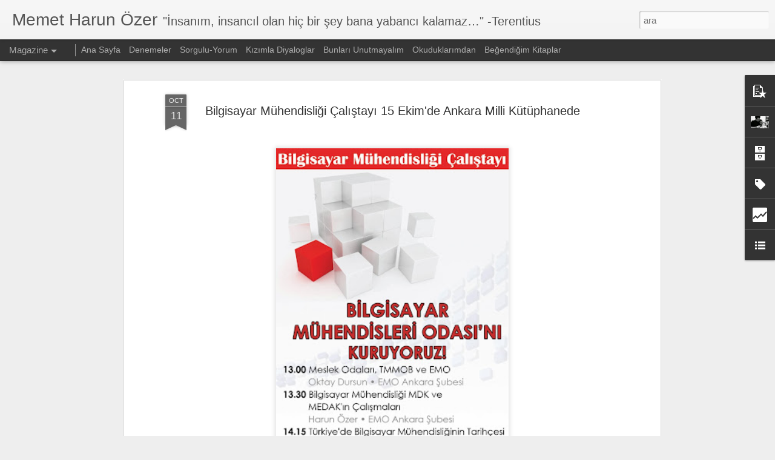

--- FILE ---
content_type: text/html; charset=UTF-8
request_url: http://www.harunozer.net/b/stats?style=BLACK_TRANSPARENT&timeRange=ALL_TIME&token=APq4FmDK4PMcBoV2tLiazHGymFkuXggdSq0cMgAnd2UgmEAp2R30L6fvDuCAjNZJ7fVOVnu-KNj2i4NM6d6PpD3tJ8_L669Zrg&v=0&action=initial&widgetId=Stats1&responseType=js
body_size: 256
content:
{"total":599964,"sparklineOptions":{"backgroundColor":{"fillOpacity":0.1,"fill":"#000000"},"series":[{"areaOpacity":0.3,"color":"#202020"}]},"sparklineData":[[0,16],[1,100],[2,9],[3,9],[4,16],[5,11],[6,18],[7,16],[8,8],[9,23],[10,15],[11,18],[12,27],[13,28],[14,45],[15,33],[16,14],[17,12],[18,5],[19,3],[20,4],[21,20],[22,27],[23,25],[24,17],[25,15],[26,1],[27,1],[28,1],[29,0]],"nextTickMs":3600000}

--- FILE ---
content_type: text/html; charset=UTF-8
request_url: http://www.harunozer.net/b/stats?style=BLACK_TRANSPARENT&timeRange=ALL_TIME&token=APq4FmDc-SNSZ9QbWck2LU1UQ73eDzbdXbnOKkqWmixOA1Bn1J_Z0PD47TAzvvdN-GIIBNoOwfVXh1nRx6bnLaL9PAPWTFljsg&v=0&action=initial&widgetId=Stats1&responseType=js
body_size: 256
content:
{"total":599964,"sparklineOptions":{"backgroundColor":{"fillOpacity":0.1,"fill":"#000000"},"series":[{"areaOpacity":0.3,"color":"#202020"}]},"sparklineData":[[0,16],[1,100],[2,9],[3,9],[4,16],[5,11],[6,18],[7,16],[8,8],[9,23],[10,15],[11,18],[12,27],[13,28],[14,45],[15,33],[16,14],[17,12],[18,5],[19,3],[20,4],[21,20],[22,27],[23,25],[24,17],[25,15],[26,1],[27,1],[28,1],[29,0]],"nextTickMs":3600000}

--- FILE ---
content_type: text/javascript; charset=UTF-8
request_url: http://www.harunozer.net/?v=0&action=initial&widgetId=BlogList1&responseType=js&xssi_token=AOuZoY5VM9v62myiqcD2hhTAEz_VjbzPVA%3A1768727295031
body_size: 2131
content:
try {
_WidgetManager._HandleControllerResult('BlogList1', 'initial',{'title': 'Takip Etti\u011fim Siteler', 'sortType': 'LAST_UPDATE_DESCENDING', 'numItemsToShow': 0, 'showIcon': true, 'showItemTitle': true, 'showItemSnippet': true, 'showItemThumbnail': true, 'showTimePeriodSinceLastUpdate': true, 'tagName': 'BlogList1-www.harunozer.net', 'textColor': '#000', 'linkColor': '#00c', 'totalItems': 4, 'showAllText': 'T\xfcm\xfcn\xfc G\xf6ster', 'showNText': '4 adet g\xf6ster', 'items': [{'displayStyle': 'display: block;', 'blogTitle': 'Yazma Semineri', 'blogUrl': 'http://www.yazmasemineri.com/', 'blogIconUrl': 'https://lh3.googleusercontent.com/blogger_img_proxy/AEn0k_s16JtDo4wlMMdGr-HTdbNcxeAYi1reTA3dl7bEelwI_1y77zl7pfwQNZYyzh5Zc_f8YEUbM9UHlyF0RMVuCcgdNvdAhqD-J9ffZNk\x3ds16-w16-h16', 'itemTitle': 'Sokaktan Bir Kad\u0131n Ge\xe7iyor', 'itemUrl': 'http://www.yazmasemineri.com/2019/12/sokaktan-bir-kadn-geciyor.html', 'itemSnippet': ' \n\n\n*Konu:* Sokaktan bir kad\u0131n ge\xe7iyor. \nEdebi \u015fekilde, tek c\xfcmle olacak. \nYazaca\u011f\u0131n \xf6yk\xfcnde kullanabilece\u011fin bir betimleme.\n\n\x22Soluk d\xfc\u015fleri olan bir kad\u0131n g...', 'itemThumbnail': {'url': 'https://blogger.googleusercontent.com/img/b/R29vZ2xl/AVvXsEg2rOI9HenJjLnE9t-lFDqRlG13hHNsLWrF3Rcg8e0K6lLos_ifXZ6Zhy7waXgEtXPNYRmEGBSjLfzg-EZ6FJ-qJw-OTBi5VNStPNm6eRmi3PJrp-kRVhyoP4u5g9u2rbywHBm_qCbzgFI/s72-c/kadin.jpeg', 'width': 72, 'height': 72}, 'timePeriodSinceLastUpdate': '6 y\u0131l \xf6nce'}, {'displayStyle': 'display: block;', 'blogTitle': 'Antropoloji: \u0130nsan Bilimi', 'blogUrl': 'http://www.insanbilimi.com/', 'blogIconUrl': 'https://lh3.googleusercontent.com/blogger_img_proxy/AEn0k_t6eD6scaj0vdXyh_2nxRhQwd-lKIEFw9udT7z9ZnJsoKDODrcw2ft4O3uNIMOZBmKSnstAQKyRFJXitKpGYk4KJCzOyEDU1YP-\x3ds16-w16-h16', 'itemTitle': 'Primatlar aras\u0131nda \u0130nsan\u0131 Aramak', 'itemUrl': 'http://www.insanbilimi.com/2017/04/primatlar-arasnda-insan-aramak.html', 'itemSnippet': ' \n\nDostoyevski\u2019nin Ivan Karamazov\u2019unun \u201cTanr\u0131 yoksa kom\u015fuma tecav\xfcz etmekte \n\xf6zg\xfcr\xfcm!\u201d hayk\u0131r\u0131\u015f\u0131n\u0131 tekrarlayan \xe7ok insan g\xf6rd\xfcm.\n\nBelki sadece ben b\xf6yle d\xfc\u015f\xfc...', 'itemThumbnail': {'url': 'https://blogger.googleusercontent.com/img/b/R29vZ2xl/AVvXsEjjmBt2Ad07aEadvQDawuKIBAkLLRfkC8fQx7Tcd6pV9v-8plSXODXf5WEOLCuBKZ8ogtUKBXZiA2uRAOtyokTClFVp70KrQSPF6hH0T6Y_R63-gp249YQqPe8EB_0cAH2QXERwKVp7xvdg/s72-c/bonobo.jpg', 'width': 72, 'height': 72}, 'timePeriodSinceLastUpdate': '8 y\u0131l \xf6nce'}, {'displayStyle': 'display: block;', 'blogTitle': '\u0130lk \xd6yk\xfcler - \xc7ocuk Yazar ve E\u011fitim Platformu', 'blogUrl': 'http://www.ilkoykuler.com/', 'blogIconUrl': 'https://lh3.googleusercontent.com/blogger_img_proxy/AEn0k_u9faSrIg_61a-e637qT3tMYV4AcsFG51pIbgpkOzQfiotI_wJw7o_zBOikMGbpUb4nsKto4S3nXPV4ZlpB8hckKFkgqj5Tc_w\x3ds16-w16-h16', 'itemTitle': 'Kumkurdu Serisi', 'itemUrl': 'http://www.ilkoykuler.com/2017/06/kumkurdu-serisi.html', 'itemSnippet': ' \n\n\n*Kitap Ad\u0131:*\n*Kumkurdu*\n\n*\xd6zg\xfcn Ad\u0131:*\n*Mera Sandvargen*\n\n*Yazar\u0131:*\n*Asa Lind*\n\n*\xc7eviren:*\n*Ali Arda*\n\n*ISBN:*\n9786053437710\n\n*Yay\u0131nevi:*\nPegasus\n\n*Dili: ...', 'itemThumbnail': {'url': 'https://blogger.googleusercontent.com/img/b/R29vZ2xl/AVvXsEhOv63IcVbIQ0op6aKixryAjvjcuKVbn65NMYpLUq4-i_YJjVOZaApc-w5pTCoAAUXP2IFMqCLjcttTzkMFw1XmH3WVKhOJTkhW5gTbvdBXOi37kjnJ41tOPjOGTYfGNYo9Qln9La_wjaQ/s72-c/Kumkurdu.jpg', 'width': 72, 'height': 72}, 'timePeriodSinceLastUpdate': '8 y\u0131l \xf6nce'}, {'displayStyle': 'display: block;', 'blogTitle': '\u015eeyh Bedreddin ve Varidat', 'blogUrl': 'http://www.seyhbedreddin.com/', 'blogIconUrl': 'https://lh3.googleusercontent.com/blogger_img_proxy/AEn0k_vrqMKZoTG2LhCnhEi4PsLO_pJNMWoE7kdkJPdtLWsIuk2aBwG7R4SiBmSnEMgGjJd5sEfPKN8sBZehgCntYGBx_Hp-hTbBEzUIFg\x3ds16-w16-h16', 'itemTitle': '\xc7\xf6z\xfcmlenememi\u015f Bir Tarih Sorunu: \u015eeyh Bedreddin*', 'itemUrl': 'http://www.seyhbedreddin.com/2012/12/cozumlenememis-bir-tarih-sorunu-seyh.html', 'itemSnippet': '*-Tayfun Atay-*\n\n\u201ch\u0131nz\u0131r bi kaleidoskop\n-garip ama gariban de\u011fil \n\nhangi renkler benim hangi renkler ben\x27im\n\nhangi \u015fekiller hangi h\u0131zlar hangi d\xf6n\xfc\u015f\xfcmler \n\nh...', 'itemThumbnail': {'url': 'http://2.bp.blogspot.com/-9IppZFPzAUA/TstR-xhtWGI/AAAAAAAAAOI/85SsfCvsEeQ/s72-c/bedreddin.jpg', 'width': 72, 'height': 72}, 'timePeriodSinceLastUpdate': '13 y\u0131l \xf6nce'}]});
} catch (e) {
  if (typeof log != 'undefined') {
    log('HandleControllerResult failed: ' + e);
  }
}


--- FILE ---
content_type: text/javascript; charset=UTF-8
request_url: http://www.harunozer.net/?v=0&action=initial&widgetId=Stats1&responseType=js&xssi_token=AOuZoY5VM9v62myiqcD2hhTAEz_VjbzPVA%3A1768727295031
body_size: 404
content:
try {
_WidgetManager._HandleControllerResult('Stats1', 'initial',{'title': 'Toplam G\xf6r\xfcnt\xfcleme Say\u0131s\u0131', 'showGraphicalCounter': false, 'showAnimatedCounter': true, 'showSparkline': true, 'statsUrl': '//www.harunozer.net/b/stats?style\x3dBLACK_TRANSPARENT\x26timeRange\x3dALL_TIME\x26token\x3dAPq4FmDK4PMcBoV2tLiazHGymFkuXggdSq0cMgAnd2UgmEAp2R30L6fvDuCAjNZJ7fVOVnu-KNj2i4NM6d6PpD3tJ8_L669Zrg'});
} catch (e) {
  if (typeof log != 'undefined') {
    log('HandleControllerResult failed: ' + e);
  }
}


--- FILE ---
content_type: text/javascript; charset=UTF-8
request_url: http://www.harunozer.net/?v=0&action=initial&widgetId=BlogList1&responseType=js&xssi_token=AOuZoY5VM9v62myiqcD2hhTAEz_VjbzPVA%3A1768727295031
body_size: 2131
content:
try {
_WidgetManager._HandleControllerResult('BlogList1', 'initial',{'title': 'Takip Etti\u011fim Siteler', 'sortType': 'LAST_UPDATE_DESCENDING', 'numItemsToShow': 0, 'showIcon': true, 'showItemTitle': true, 'showItemSnippet': true, 'showItemThumbnail': true, 'showTimePeriodSinceLastUpdate': true, 'tagName': 'BlogList1-www.harunozer.net', 'textColor': '#000', 'linkColor': '#00c', 'totalItems': 4, 'showAllText': 'T\xfcm\xfcn\xfc G\xf6ster', 'showNText': '4 adet g\xf6ster', 'items': [{'displayStyle': 'display: block;', 'blogTitle': 'Yazma Semineri', 'blogUrl': 'http://www.yazmasemineri.com/', 'blogIconUrl': 'https://lh3.googleusercontent.com/blogger_img_proxy/AEn0k_s16JtDo4wlMMdGr-HTdbNcxeAYi1reTA3dl7bEelwI_1y77zl7pfwQNZYyzh5Zc_f8YEUbM9UHlyF0RMVuCcgdNvdAhqD-J9ffZNk\x3ds16-w16-h16', 'itemTitle': 'Sokaktan Bir Kad\u0131n Ge\xe7iyor', 'itemUrl': 'http://www.yazmasemineri.com/2019/12/sokaktan-bir-kadn-geciyor.html', 'itemSnippet': ' \n\n\n*Konu:* Sokaktan bir kad\u0131n ge\xe7iyor. \nEdebi \u015fekilde, tek c\xfcmle olacak. \nYazaca\u011f\u0131n \xf6yk\xfcnde kullanabilece\u011fin bir betimleme.\n\n\x22Soluk d\xfc\u015fleri olan bir kad\u0131n g...', 'itemThumbnail': {'url': 'https://blogger.googleusercontent.com/img/b/R29vZ2xl/AVvXsEg2rOI9HenJjLnE9t-lFDqRlG13hHNsLWrF3Rcg8e0K6lLos_ifXZ6Zhy7waXgEtXPNYRmEGBSjLfzg-EZ6FJ-qJw-OTBi5VNStPNm6eRmi3PJrp-kRVhyoP4u5g9u2rbywHBm_qCbzgFI/s72-c/kadin.jpeg', 'width': 72, 'height': 72}, 'timePeriodSinceLastUpdate': '6 y\u0131l \xf6nce'}, {'displayStyle': 'display: block;', 'blogTitle': 'Antropoloji: \u0130nsan Bilimi', 'blogUrl': 'http://www.insanbilimi.com/', 'blogIconUrl': 'https://lh3.googleusercontent.com/blogger_img_proxy/AEn0k_t6eD6scaj0vdXyh_2nxRhQwd-lKIEFw9udT7z9ZnJsoKDODrcw2ft4O3uNIMOZBmKSnstAQKyRFJXitKpGYk4KJCzOyEDU1YP-\x3ds16-w16-h16', 'itemTitle': 'Primatlar aras\u0131nda \u0130nsan\u0131 Aramak', 'itemUrl': 'http://www.insanbilimi.com/2017/04/primatlar-arasnda-insan-aramak.html', 'itemSnippet': ' \n\nDostoyevski\u2019nin Ivan Karamazov\u2019unun \u201cTanr\u0131 yoksa kom\u015fuma tecav\xfcz etmekte \n\xf6zg\xfcr\xfcm!\u201d hayk\u0131r\u0131\u015f\u0131n\u0131 tekrarlayan \xe7ok insan g\xf6rd\xfcm.\n\nBelki sadece ben b\xf6yle d\xfc\u015f\xfc...', 'itemThumbnail': {'url': 'https://blogger.googleusercontent.com/img/b/R29vZ2xl/AVvXsEjjmBt2Ad07aEadvQDawuKIBAkLLRfkC8fQx7Tcd6pV9v-8plSXODXf5WEOLCuBKZ8ogtUKBXZiA2uRAOtyokTClFVp70KrQSPF6hH0T6Y_R63-gp249YQqPe8EB_0cAH2QXERwKVp7xvdg/s72-c/bonobo.jpg', 'width': 72, 'height': 72}, 'timePeriodSinceLastUpdate': '8 y\u0131l \xf6nce'}, {'displayStyle': 'display: block;', 'blogTitle': '\u0130lk \xd6yk\xfcler - \xc7ocuk Yazar ve E\u011fitim Platformu', 'blogUrl': 'http://www.ilkoykuler.com/', 'blogIconUrl': 'https://lh3.googleusercontent.com/blogger_img_proxy/AEn0k_u9faSrIg_61a-e637qT3tMYV4AcsFG51pIbgpkOzQfiotI_wJw7o_zBOikMGbpUb4nsKto4S3nXPV4ZlpB8hckKFkgqj5Tc_w\x3ds16-w16-h16', 'itemTitle': 'Kumkurdu Serisi', 'itemUrl': 'http://www.ilkoykuler.com/2017/06/kumkurdu-serisi.html', 'itemSnippet': ' \n\n\n*Kitap Ad\u0131:*\n*Kumkurdu*\n\n*\xd6zg\xfcn Ad\u0131:*\n*Mera Sandvargen*\n\n*Yazar\u0131:*\n*Asa Lind*\n\n*\xc7eviren:*\n*Ali Arda*\n\n*ISBN:*\n9786053437710\n\n*Yay\u0131nevi:*\nPegasus\n\n*Dili: ...', 'itemThumbnail': {'url': 'https://blogger.googleusercontent.com/img/b/R29vZ2xl/AVvXsEhOv63IcVbIQ0op6aKixryAjvjcuKVbn65NMYpLUq4-i_YJjVOZaApc-w5pTCoAAUXP2IFMqCLjcttTzkMFw1XmH3WVKhOJTkhW5gTbvdBXOi37kjnJ41tOPjOGTYfGNYo9Qln9La_wjaQ/s72-c/Kumkurdu.jpg', 'width': 72, 'height': 72}, 'timePeriodSinceLastUpdate': '8 y\u0131l \xf6nce'}, {'displayStyle': 'display: block;', 'blogTitle': '\u015eeyh Bedreddin ve Varidat', 'blogUrl': 'http://www.seyhbedreddin.com/', 'blogIconUrl': 'https://lh3.googleusercontent.com/blogger_img_proxy/AEn0k_vrqMKZoTG2LhCnhEi4PsLO_pJNMWoE7kdkJPdtLWsIuk2aBwG7R4SiBmSnEMgGjJd5sEfPKN8sBZehgCntYGBx_Hp-hTbBEzUIFg\x3ds16-w16-h16', 'itemTitle': '\xc7\xf6z\xfcmlenememi\u015f Bir Tarih Sorunu: \u015eeyh Bedreddin*', 'itemUrl': 'http://www.seyhbedreddin.com/2012/12/cozumlenememis-bir-tarih-sorunu-seyh.html', 'itemSnippet': '*-Tayfun Atay-*\n\n\u201ch\u0131nz\u0131r bi kaleidoskop\n-garip ama gariban de\u011fil \n\nhangi renkler benim hangi renkler ben\x27im\n\nhangi \u015fekiller hangi h\u0131zlar hangi d\xf6n\xfc\u015f\xfcmler \n\nh...', 'itemThumbnail': {'url': 'http://2.bp.blogspot.com/-9IppZFPzAUA/TstR-xhtWGI/AAAAAAAAAOI/85SsfCvsEeQ/s72-c/bedreddin.jpg', 'width': 72, 'height': 72}, 'timePeriodSinceLastUpdate': '13 y\u0131l \xf6nce'}]});
} catch (e) {
  if (typeof log != 'undefined') {
    log('HandleControllerResult failed: ' + e);
  }
}


--- FILE ---
content_type: text/javascript; charset=UTF-8
request_url: http://www.harunozer.net/?v=0&action=initial&widgetId=Label1&responseType=js&xssi_token=AOuZoY5VM9v62myiqcD2hhTAEz_VjbzPVA%3A1768727295031
body_size: 16503
content:
try {
_WidgetManager._HandleControllerResult('Label1', 'initial',{'title': 'Etiketler', 'display': 'list', 'showFreqNumbers': false, 'labels': [{'name': '\x26#39;O\x26#39; An', 'count': 9, 'cssSize': 3, 'url': 'http://www.harunozer.net/search/label/%27O%27%20An'}, {'name': '\u201c\xd6teki\u201d', 'count': 1, 'cssSize': 1, 'url': 'http://www.harunozer.net/search/label/%E2%80%9C%C3%96teki%E2%80%9D'}, {'name': '1 May\u0131s 2012', 'count': 1, 'cssSize': 1, 'url': 'http://www.harunozer.net/search/label/1%20May%C4%B1s%202012'}, {'name': '12 Eyl\xfcl Bir \u0130nsanl\u0131k Su\xe7udur', 'count': 1, 'cssSize': 1, 'url': 'http://www.harunozer.net/search/label/12%20Eyl%C3%BCl%20Bir%20%C4%B0nsanl%C4%B1k%20Su%C3%A7udur'}, {'name': '1968 Mexico City Olimpiyatlar\u0131', 'count': 1, 'cssSize': 1, 'url': 'http://www.harunozer.net/search/label/1968%20Mexico%20City%20Olimpiyatlar%C4%B1'}, {'name': '2 Temmuz 1993 Sivas Katliam\u0131', 'count': 3, 'cssSize': 2, 'url': 'http://www.harunozer.net/search/label/2%20Temmuz%201993%20Sivas%20Katliam%C4%B1'}, {'name': '200 bin \xf6\u011fretmen ba\u015fka i\u015f bulsun', 'count': 1, 'cssSize': 1, 'url': 'http://www.harunozer.net/search/label/200%20bin%20%C3%B6%C4%9Fretmen%20ba%C5%9Fka%20i%C5%9F%20bulsun'}, {'name': '2011\u2019de 257 kad\u0131n \xf6ld\xfcr\xfcld\xfc', 'count': 1, 'cssSize': 1, 'url': 'http://www.harunozer.net/search/label/2011%E2%80%99de%20257%20kad%C4%B1n%20%C3%B6ld%C3%BCr%C3%BCld%C3%BC'}, {'name': '2013 Bahar D\xf6nemi YDS Sonu\xe7lar\u0131 A\xe7\u0131kland\u0131 Peki Kim \u0130stifa Edecek?', 'count': 1, 'cssSize': 1, 'url': 'http://www.harunozer.net/search/label/2013%20Bahar%20D%C3%B6nemi%20YDS%20Sonu%C3%A7lar%C4%B1%20A%C3%A7%C4%B1kland%C4%B1%20Peki%20Kim%20%C4%B0stifa%20Edecek%3F'}, {'name': '222 say\u0131l\u0131 \u0130lk\xf6\u011fretim ve E\u011fitim Kanunu', 'count': 1, 'cssSize': 1, 'url': 'http://www.harunozer.net/search/label/222%20say%C4%B1l%C4%B1%20%C4%B0lk%C3%B6%C4%9Fretim%20ve%20E%C4%9Fitim%20Kanunu'}, {'name': '4+4+4 Modeli', 'count': 1, 'cssSize': 1, 'url': 'http://www.harunozer.net/search/label/4%2B4%2B4%20Modeli'}, {'name': '52 y\u0131l\u0131n utan\xe7 tablosu', 'count': 1, 'cssSize': 1, 'url': 'http://www.harunozer.net/search/label/52%20y%C4%B1l%C4%B1n%20utan%C3%A7%20tablosu'}, {'name': '8 Mart', 'count': 1, 'cssSize': 1, 'url': 'http://www.harunozer.net/search/label/8%20Mart'}, {'name': '800', 'count': 1, 'cssSize': 1, 'url': 'http://www.harunozer.net/search/label/800'}, {'name': 'Abdullah G\xfcl', 'count': 1, 'cssSize': 1, 'url': 'http://www.harunozer.net/search/label/Abdullah%20G%C3%BCl'}, {'name': 'Abd\xfclkadir Meri\xe7boyu', 'count': 2, 'cssSize': 2, 'url': 'http://www.harunozer.net/search/label/Abd%C3%BClkadir%20Meri%C3%A7boyu'}, {'name': 'ABGS', 'count': 1, 'cssSize': 1, 'url': 'http://www.harunozer.net/search/label/ABGS'}, {'name': 'Ac\u0131n\u0131n Kirmeni', 'count': 1, 'cssSize': 1, 'url': 'http://www.harunozer.net/search/label/Ac%C4%B1n%C4%B1n%20Kirmeni'}, {'name': 'Adana', 'count': 1, 'cssSize': 1, 'url': 'http://www.harunozer.net/search/label/Adana'}, {'name': 'Adana Kebap', 'count': 1, 'cssSize': 1, 'url': 'http://www.harunozer.net/search/label/Adana%20Kebap'}, {'name': 'ADSL', 'count': 1, 'cssSize': 1, 'url': 'http://www.harunozer.net/search/label/ADSL'}, {'name': 'Ahmedin Hikayesi', 'count': 1, 'cssSize': 1, 'url': 'http://www.harunozer.net/search/label/Ahmedin%20Hikayesi'}, {'name': 'Ahmet Altay Varol', 'count': 1, 'cssSize': 1, 'url': 'http://www.harunozer.net/search/label/Ahmet%20Altay%20Varol'}, {'name': 'Ahmet Erhan', 'count': 1, 'cssSize': 1, 'url': 'http://www.harunozer.net/search/label/Ahmet%20Erhan'}, {'name': 'Ahmet \u0130nam', 'count': 1, 'cssSize': 1, 'url': 'http://www.harunozer.net/search/label/Ahmet%20%C4%B0nam'}, {'name': 'Ahmet Kang\u0131', 'count': 1, 'cssSize': 1, 'url': 'http://www.harunozer.net/search/label/Ahmet%20Kang%C4%B1'}, {'name': 'Ahmet Telli', 'count': 2, 'cssSize': 2, 'url': 'http://www.harunozer.net/search/label/Ahmet%20Telli'}, {'name': 'Ahmet Yurt', 'count': 1, 'cssSize': 1, 'url': 'http://www.harunozer.net/search/label/Ahmet%20Yurt'}, {'name': 'Alan Ad\u0131', 'count': 1, 'cssSize': 1, 'url': 'http://www.harunozer.net/search/label/Alan%20Ad%C4%B1'}, {'name': 'Alan Ad\u0131 Dizgesi', 'count': 1, 'cssSize': 1, 'url': 'http://www.harunozer.net/search/label/Alan%20Ad%C4%B1%20Dizgesi'}, {'name': 'Alan Ad\u0131 Sistemi', 'count': 1, 'cssSize': 1, 'url': 'http://www.harunozer.net/search/label/Alan%20Ad%C4%B1%20Sistemi'}, {'name': 'Alan Turing', 'count': 1, 'cssSize': 1, 'url': 'http://www.harunozer.net/search/label/Alan%20Turing'}, {'name': 'Albert Einstein', 'count': 5, 'cssSize': 2, 'url': 'http://www.harunozer.net/search/label/Albert%20Einstein'}, {'name': 'Albert Szent-Gy\xf6rgyi', 'count': 1, 'cssSize': 1, 'url': 'http://www.harunozer.net/search/label/Albert%20Szent-Gy%C3%B6rgyi'}, {'name': 'Ali A\u015fl\u0131k', 'count': 1, 'cssSize': 1, 'url': 'http://www.harunozer.net/search/label/Ali%20A%C5%9Fl%C4%B1k'}, {'name': 'Ali Demirsoy', 'count': 8, 'cssSize': 3, 'url': 'http://www.harunozer.net/search/label/Ali%20Demirsoy'}, {'name': 'Ali \u0130smail Korkmaz', 'count': 1, 'cssSize': 1, 'url': 'http://www.harunozer.net/search/label/Ali%20%C4%B0smail%20Korkmaz'}, {'name': 'Allianoi', 'count': 1, 'cssSize': 1, 'url': 'http://www.harunozer.net/search/label/Allianoi'}, {'name': 'Allianoi diye bir yer yok', 'count': 1, 'cssSize': 1, 'url': 'http://www.harunozer.net/search/label/Allianoi%20diye%20bir%20yer%20yok'}, {'name': 'Alternatif Bili\u015fim Derne\u011fi', 'count': 1, 'cssSize': 1, 'url': 'http://www.harunozer.net/search/label/Alternatif%20Bili%C5%9Fim%20Derne%C4%9Fi'}, {'name': 'Alt\u0131n', 'count': 1, 'cssSize': 1, 'url': 'http://www.harunozer.net/search/label/Alt%C4%B1n'}, {'name': 'Anadolu\x26#39;nun Ba\u015f\u0131 Sa\u011folsun', 'count': 1, 'cssSize': 1, 'url': 'http://www.harunozer.net/search/label/Anadolu%27nun%20Ba%C5%9F%C4%B1%20Sa%C4%9Folsun'}, {'name': 'Anadolunun Kay\u0131p \u015eark\u0131lar\u0131', 'count': 2, 'cssSize': 2, 'url': 'http://www.harunozer.net/search/label/Anadolunun%20Kay%C4%B1p%20%C5%9Eark%C4%B1lar%C4%B1'}, {'name': 'Analiz', 'count': 1, 'cssSize': 1, 'url': 'http://www.harunozer.net/search/label/Analiz'}, {'name': 'Ananda', 'count': 1, 'cssSize': 1, 'url': 'http://www.harunozer.net/search/label/Ananda'}, {'name': 'An\u0131larla \xd6yk\xfclerle ve F\u0131kralarla Anadolu', 'count': 3, 'cssSize': 2, 'url': 'http://www.harunozer.net/search/label/An%C4%B1larla%20%C3%96yk%C3%BClerle%20ve%20F%C4%B1kralarla%20Anadolu'}, {'name': 'Ankara \xdcniversitesi', 'count': 1, 'cssSize': 1, 'url': 'http://www.harunozer.net/search/label/Ankara%20%C3%9Cniversitesi'}, {'name': 'Ankara \xdcniversitesi E\u011fitim Bilimleri Fak\xfcltesi', 'count': 1, 'cssSize': 1, 'url': 'http://www.harunozer.net/search/label/Ankara%20%C3%9Cniversitesi%20E%C4%9Fitim%20Bilimleri%20Fak%C3%BCltesi'}, {'name': 'Ankara\u2019da Bilgisayar M\xfchendisleri Toplant\u0131s\u0131', 'count': 4, 'cssSize': 2, 'url': 'http://www.harunozer.net/search/label/Ankara%E2%80%99da%20Bilgisayar%20M%C3%BChendisleri%20Toplant%C4%B1s%C4%B1'}, {'name': 'Antoine de Saint-Exup\xe9ry', 'count': 1, 'cssSize': 1, 'url': 'http://www.harunozer.net/search/label/Antoine%20de%20Saint-Exup%C3%A9ry'}, {'name': 'Antropoloji', 'count': 13, 'cssSize': 3, 'url': 'http://www.harunozer.net/search/label/Antropoloji'}, {'name': 'Apertura', 'count': 1, 'cssSize': 1, 'url': 'http://www.harunozer.net/search/label/Apertura'}, {'name': 'Arborea', 'count': 1, 'cssSize': 1, 'url': 'http://www.harunozer.net/search/label/Arborea'}, {'name': 'Arka\u015f\x26#39;\u0131n G\xfcnl\xfc\u011f\xfc', 'count': 1, 'cssSize': 1, 'url': 'http://www.harunozer.net/search/label/Arka%C5%9F%27%C4%B1n%20G%C3%BCnl%C3%BC%C4%9F%C3%BC'}, {'name': 'Art\u0131k \xe7anak \xe7\xf6mlek \xe7\u0131kt\u0131 diye durmak yok', 'count': 1, 'cssSize': 1, 'url': 'http://www.harunozer.net/search/label/Art%C4%B1k%20%C3%A7anak%20%C3%A7%C3%B6mlek%20%C3%A7%C4%B1kt%C4%B1%20diye%20durmak%20yok'}, {'name': 'Associated Press', 'count': 1, 'cssSize': 1, 'url': 'http://www.harunozer.net/search/label/Associated%20Press'}, {'name': 'Asymmetric Digital Subscriber Line', 'count': 1, 'cssSize': 1, 'url': 'http://www.harunozer.net/search/label/Asymmetric%20Digital%20Subscriber%20Line'}, {'name': 'Ataol Behramo\u011flu', 'count': 11, 'cssSize': 3, 'url': 'http://www.harunozer.net/search/label/Ataol%20Behramo%C4%9Flu'}, {'name': 'Ateist s\xfct anne olur mu?', 'count': 1, 'cssSize': 1, 'url': 'http://www.harunozer.net/search/label/Ateist%20s%C3%BCt%20anne%20olur%20mu%3F'}, {'name': 'At\u0131l\u0131m \xdcniversitesi', 'count': 1, 'cssSize': 1, 'url': 'http://www.harunozer.net/search/label/At%C4%B1l%C4%B1m%20%C3%9Cniversitesi'}, {'name': 'Atilla \u0130lhan', 'count': 1, 'cssSize': 1, 'url': 'http://www.harunozer.net/search/label/Atilla%20%C4%B0lhan'}, {'name': 'Avrupa \u0130nsan Haklar\u0131 Mahkemesi', 'count': 1, 'cssSize': 1, 'url': 'http://www.harunozer.net/search/label/Avrupa%20%C4%B0nsan%20Haklar%C4%B1%20Mahkemesi'}, {'name': 'Ayd\u0131n K\xf6ksal', 'count': 1, 'cssSize': 1, 'url': 'http://www.harunozer.net/search/label/Ayd%C4%B1n%20K%C3%B6ksal'}, {'name': 'Aylar\u0131n G\xfcn Say\u0131lar\u0131 Neden Farkl\u0131d\u0131r?', 'count': 1, 'cssSize': 1, 'url': 'http://www.harunozer.net/search/label/Aylar%C4%B1n%20G%C3%BCn%20Say%C4%B1lar%C4%B1%20Neden%20Farkl%C4%B1d%C4%B1r%3F'}, {'name': 'Ay\u015fe \xd6zer', 'count': 2, 'cssSize': 2, 'url': 'http://www.harunozer.net/search/label/Ay%C5%9Fe%20%C3%96zer'}, {'name': 'Azap Ortaklar\u0131', 'count': 2, 'cssSize': 2, 'url': 'http://www.harunozer.net/search/label/Azap%20Ortaklar%C4%B1'}, {'name': 'Aziz Nesin', 'count': 1, 'cssSize': 1, 'url': 'http://www.harunozer.net/search/label/Aziz%20Nesin'}, {'name': 'Baba i\u015fin bitti mi?', 'count': 1, 'cssSize': 1, 'url': 'http://www.harunozer.net/search/label/Baba%20i%C5%9Fin%20bitti%20mi%3F'}, {'name': 'Baba senin Pepin var m\u0131?', 'count': 1, 'cssSize': 1, 'url': 'http://www.harunozer.net/search/label/Baba%20senin%20Pepin%20var%20m%C4%B1%3F'}, {'name': 'Baba ve K\u0131z\u0131', 'count': 1, 'cssSize': 1, 'url': 'http://www.harunozer.net/search/label/Baba%20ve%20K%C4%B1z%C4%B1'}, {'name': 'Babba Babba Baa', 'count': 1, 'cssSize': 1, 'url': 'http://www.harunozer.net/search/label/Babba%20Babba%20Baa'}, {'name': 'Bana \xe7ocuklu\u011fumu verin', 'count': 1, 'cssSize': 1, 'url': 'http://www.harunozer.net/search/label/Bana%20%C3%A7ocuklu%C4%9Fumu%20verin'}, {'name': 'Banu Avar', 'count': 1, 'cssSize': 1, 'url': 'http://www.harunozer.net/search/label/Banu%20Avar'}, {'name': 'Barack Obama', 'count': 1, 'cssSize': 1, 'url': 'http://www.harunozer.net/search/label/Barack%20Obama'}, {'name': 'Bas\u0131nda BMO', 'count': 1, 'cssSize': 1, 'url': 'http://www.harunozer.net/search/label/Bas%C4%B1nda%20BMO'}, {'name': 'Ba\u015f Belas\u0131 Twitter', 'count': 1, 'cssSize': 1, 'url': 'http://www.harunozer.net/search/label/Ba%C5%9F%20Belas%C4%B1%20Twitter'}, {'name': 'Ba\u015f\u0131 Kopar\u0131lan T\xfcrk Sirkesine\u011fi', 'count': 1, 'cssSize': 1, 'url': 'http://www.harunozer.net/search/label/Ba%C5%9F%C4%B1%20Kopar%C4%B1lan%20T%C3%BCrk%20Sirkesine%C4%9Fi'}, {'name': 'Bayezid-i Bistami', 'count': 1, 'cssSize': 1, 'url': 'http://www.harunozer.net/search/label/Bayezid-i%20Bistami'}, {'name': 'Baz\u0131 \xf6\u011frenciler kendini yere at\u0131yor', 'count': 1, 'cssSize': 1, 'url': 'http://www.harunozer.net/search/label/Baz%C4%B1%20%C3%B6%C4%9Frenciler%20kendini%20yere%20at%C4%B1yor'}, {'name': 'Be\u011fendi\u011fim Kitaplar', 'count': 15, 'cssSize': 3, 'url': 'http://www.harunozer.net/search/label/Be%C4%9Fendi%C4%9Fim%20Kitaplar'}, {'name': 'Bekarl\u0131k n\xfckleerden daha riskli', 'count': 1, 'cssSize': 1, 'url': 'http://www.harunozer.net/search/label/Bekarl%C4%B1k%20n%C3%BCkleerden%20daha%20riskli'}, {'name': 'Bekir Bozda\u011f', 'count': 1, 'cssSize': 1, 'url': 'http://www.harunozer.net/search/label/Bekir%20Bozda%C4%9F'}, {'name': 'Belirsizlikler', 'count': 1, 'cssSize': 1, 'url': 'http://www.harunozer.net/search/label/Belirsizlikler'}, {'name': 'Bella Ciao', 'count': 1, 'cssSize': 1, 'url': 'http://www.harunozer.net/search/label/Bella%20Ciao'}, {'name': 'Ben bilmem b\xfcy\xfcklerim bilir', 'count': 1, 'cssSize': 1, 'url': 'http://www.harunozer.net/search/label/Ben%20bilmem%20b%C3%BCy%C3%BCklerim%20bilir'}, {'name': 'Ben de Halimce Bedreddinem', 'count': 1, 'cssSize': 1, 'url': 'http://www.harunozer.net/search/label/Ben%20de%20Halimce%20Bedreddinem'}, {'name': 'Ben Kimim?', 'count': 1, 'cssSize': 1, 'url': 'http://www.harunozer.net/search/label/Ben%20Kimim%3F'}, {'name': 'Bence Malumdur', 'count': 1, 'cssSize': 1, 'url': 'http://www.harunozer.net/search/label/Bence%20Malumdur'}, {'name': 'Benim babam i\u015fe gitti', 'count': 1, 'cssSize': 1, 'url': 'http://www.harunozer.net/search/label/Benim%20babam%20i%C5%9Fe%20gitti'}, {'name': 'Bertolt Brecht', 'count': 1, 'cssSize': 1, 'url': 'http://www.harunozer.net/search/label/Bertolt%20Brecht'}, {'name': 'Bertrand Russell', 'count': 1, 'cssSize': 1, 'url': 'http://www.harunozer.net/search/label/Bertrand%20Russell'}, {'name': 'Be\u015fir Atalay', 'count': 3, 'cssSize': 2, 'url': 'http://www.harunozer.net/search/label/Be%C5%9Fir%20Atalay'}, {'name': 'Beyaz Adam', 'count': 1, 'cssSize': 1, 'url': 'http://www.harunozer.net/search/label/Beyaz%20Adam'}, {'name': 'Beyninizi Kam\xe7\u0131lay\u0131n', 'count': 1, 'cssSize': 1, 'url': 'http://www.harunozer.net/search/label/Beyninizi%20Kam%C3%A7%C4%B1lay%C4%B1n'}, {'name': 'Bilgisayar M\xfchendisi Masal Anlat\u0131rsa', 'count': 1, 'cssSize': 1, 'url': 'http://www.harunozer.net/search/label/Bilgisayar%20M%C3%BChendisi%20Masal%20Anlat%C4%B1rsa'}, {'name': 'Bilgisayar M\xfchendisleri 1 May\u0131s\u2019ta Alanlardayd\u0131', 'count': 1, 'cssSize': 1, 'url': 'http://www.harunozer.net/search/label/Bilgisayar%20M%C3%BChendisleri%201%20May%C4%B1s%E2%80%99ta%20Alanlardayd%C4%B1'}, {'name': 'Bilgisayar M\xfchendisleri BMO\u2019da Bulu\u015ftu', 'count': 1, 'cssSize': 1, 'url': 'http://www.harunozer.net/search/label/Bilgisayar%20M%C3%BChendisleri%20BMO%E2%80%99da%20Bulu%C5%9Ftu'}, {'name': 'Bilgisayar M\xfchendisleri Kendi Odalar\u0131n\u0131 Kuruyor', 'count': 1, 'cssSize': 1, 'url': 'http://www.harunozer.net/search/label/Bilgisayar%20M%C3%BChendisleri%20Kendi%20Odalar%C4%B1n%C4%B1%20Kuruyor'}, {'name': 'Bilgisayar M\xfchendisleri Odas\u0131', 'count': 79, 'cssSize': 5, 'url': 'http://www.harunozer.net/search/label/Bilgisayar%20M%C3%BChendisleri%20Odas%C4%B1'}, {'name': 'Bilgisayar M\xfchendisleri Odas\u0131 \u0130\xe7in Geri Say\u0131m', 'count': 1, 'cssSize': 1, 'url': 'http://www.harunozer.net/search/label/Bilgisayar%20M%C3%BChendisleri%20Odas%C4%B1%20%C4%B0%C3%A7in%20Geri%20Say%C4%B1m'}, {'name': 'Bilgisayar M\xfchendisleri Odas\u0131 \u0130mza Kampanyas\u0131', 'count': 4, 'cssSize': 2, 'url': 'http://www.harunozer.net/search/label/Bilgisayar%20M%C3%BChendisleri%20Odas%C4%B1%20%C4%B0mza%20Kampanyas%C4%B1'}, {'name': 'Bilgisayar M\xfchendisleri Odas\u0131 Kurucu Y\xf6netim Kurulu', 'count': 1, 'cssSize': 1, 'url': 'http://www.harunozer.net/search/label/Bilgisayar%20M%C3%BChendisleri%20Odas%C4%B1%20Kurucu%20Y%C3%B6netim%20Kurulu'}, {'name': 'Bilgisayar M\xfchendisleri Odas\u0131 Kurucu Y\xf6netim Kurulu ile TMMOB Y\xf6netimi \u0130lk Toplant\u0131s\u0131n\u0131 Yapt\u0131', 'count': 1, 'cssSize': 1, 'url': 'http://www.harunozer.net/search/label/Bilgisayar%20M%C3%BChendisleri%20Odas%C4%B1%20Kurucu%20Y%C3%B6netim%20Kurulu%20ile%20TMMOB%20Y%C3%B6netimi%20%C4%B0lk%20Toplant%C4%B1s%C4%B1n%C4%B1%20Yapt%C4%B1'}, {'name': 'Bilgisayar M\xfchendisleri Odas\u0131 Kurulu\u015f \xd6nergesi', 'count': 1, 'cssSize': 1, 'url': 'http://www.harunozer.net/search/label/Bilgisayar%20M%C3%BChendisleri%20Odas%C4%B1%20Kurulu%C5%9F%20%C3%96nergesi'}, {'name': 'Bilgisayar M\xfchendisleri Odas\u0131 Kurulu\u015f Raporu', 'count': 1, 'cssSize': 1, 'url': 'http://www.harunozer.net/search/label/Bilgisayar%20M%C3%BChendisleri%20Odas%C4%B1%20Kurulu%C5%9F%20Raporu'}, {'name': 'Bilgisayar M\xfchendisleri Odas\u0131\u2019n\u0131n Kurulu\u015fu Onayland\u0131', 'count': 1, 'cssSize': 1, 'url': 'http://www.harunozer.net/search/label/Bilgisayar%20M%C3%BChendisleri%20Odas%C4%B1%E2%80%99n%C4%B1n%20Kurulu%C5%9Fu%20Onayland%C4%B1'}, {'name': 'Bilgisayar M\xfchendisleri Odas\u0131n\u0131 Birlikte Kurduk', 'count': 1, 'cssSize': 1, 'url': 'http://www.harunozer.net/search/label/Bilgisayar%20M%C3%BChendisleri%20Odas%C4%B1n%C4%B1%20Birlikte%20Kurduk'}, {'name': 'Bilgisayar M\xfchendisleri \xd6rg\xfctlendi Bilgisayar M\xfchendisleri Odas\u0131n\u0131 Kurdu', 'count': 1, 'cssSize': 1, 'url': 'http://www.harunozer.net/search/label/Bilgisayar%20M%C3%BChendisleri%20%C3%96rg%C3%BCtlendi%20Bilgisayar%20M%C3%BChendisleri%20Odas%C4%B1n%C4%B1%20Kurdu'}, {'name': 'Bilgisayar M\xfchendisli\u011fi \xc7al\u0131\u015ftay\u0131', 'count': 3, 'cssSize': 2, 'url': 'http://www.harunozer.net/search/label/Bilgisayar%20M%C3%BChendisli%C4%9Fi%20%C3%87al%C4%B1%C5%9Ftay%C4%B1'}, {'name': 'Bilgisayar M\xfchendisli\u011fi Meslek Dal\u0131 Komisyonu', 'count': 2, 'cssSize': 2, 'url': 'http://www.harunozer.net/search/label/Bilgisayar%20M%C3%BChendisli%C4%9Fi%20Meslek%20Dal%C4%B1%20Komisyonu'}, {'name': 'Bilgisunar', 'count': 1, 'cssSize': 1, 'url': 'http://www.harunozer.net/search/label/Bilgisunar'}, {'name': 'Bilimi H\u0131zland\u0131r\u0131yoruz Sergisi', 'count': 1, 'cssSize': 1, 'url': 'http://www.harunozer.net/search/label/Bilimi%20H%C4%B1zland%C4%B1r%C4%B1yoruz%20Sergisi'}, {'name': 'Bili\u015fim \xc7a\u011f\u0131nda \u201cOKUMAK\u201d', 'count': 1, 'cssSize': 1, 'url': 'http://www.harunozer.net/search/label/Bili%C5%9Fim%20%C3%87a%C4%9F%C4%B1nda%20%E2%80%9COKUMAK%E2%80%9D'}, {'name': 'Bili\u015fim Dergisi', 'count': 1, 'cssSize': 1, 'url': 'http://www.harunozer.net/search/label/Bili%C5%9Fim%20Dergisi'}, {'name': 'B\u0130LM\xd6K', 'count': 1, 'cssSize': 1, 'url': 'http://www.harunozer.net/search/label/B%C4%B0LM%C3%96K'}, {'name': 'Binali Y\u0131ld\u0131r\u0131m', 'count': 1, 'cssSize': 1, 'url': 'http://www.harunozer.net/search/label/Binali%20Y%C4%B1ld%C4%B1r%C4%B1m'}, {'name': 'Biomusique', 'count': 1, 'cssSize': 1, 'url': 'http://www.harunozer.net/search/label/Biomusique'}, {'name': 'Bir Ba\u015fkad\u0131r Sultanahmette Ramazan', 'count': 1, 'cssSize': 1, 'url': 'http://www.harunozer.net/search/label/Bir%20Ba%C5%9Fkad%C4%B1r%20Sultanahmette%20Ramazan'}, {'name': 'Bir ignliiz \xfcvnsertsinede ypal\u0131n ar\u015fa\u0131trma', 'count': 1, 'cssSize': 1, 'url': 'http://www.harunozer.net/search/label/Bir%20ignliiz%20%C3%BCvnsertsinede%20ypal%C4%B1n%20ar%C5%9Fa%C4%B1trma'}, {'name': 'Bir vekil 100 d\xfc\u011f\xfcne gider', 'count': 1, 'cssSize': 1, 'url': 'http://www.harunozer.net/search/label/Bir%20vekil%20100%20d%C3%BC%C4%9F%C3%BCne%20gider'}, {'name': 'Birds on The Wires', 'count': 1, 'cssSize': 1, 'url': 'http://www.harunozer.net/search/label/Birds%20on%20The%20Wires'}, {'name': 'BirG\xfcn', 'count': 1, 'cssSize': 1, 'url': 'http://www.harunozer.net/search/label/BirG%C3%BCn'}, {'name': 'Birlikte Kurdu\u011fumuz Odam\u0131z\u0131 Birlikte A\xe7\u0131yoruz', 'count': 1, 'cssSize': 1, 'url': 'http://www.harunozer.net/search/label/Birlikte%20Kurdu%C4%9Fumuz%20Odam%C4%B1z%C4%B1%20Birlikte%20A%C3%A7%C4%B1yoruz'}, {'name': 'Biz Filistinliler her sabah d\xfcnyan\u0131n geri kalan\u0131na hayat\u0131 \xf6\u011fretmek i\xe7in uyan\u0131yoruz', 'count': 1, 'cssSize': 1, 'url': 'http://www.harunozer.net/search/label/Biz%20Filistinliler%20her%20sabah%20d%C3%BCnyan%C4%B1n%20geri%20kalan%C4%B1na%20hayat%C4%B1%20%C3%B6%C4%9Fretmek%20i%C3%A7in%20uyan%C4%B1yoruz'}, {'name': 'Blue Crystal Fire', 'count': 1, 'cssSize': 1, 'url': 'http://www.harunozer.net/search/label/Blue%20Crystal%20Fire'}, {'name': 'BMO', 'count': 2, 'cssSize': 2, 'url': 'http://www.harunozer.net/search/label/BMO'}, {'name': 'BMO Genel Kurulu An\u0131tkabir Heyeti', 'count': 1, 'cssSize': 1, 'url': 'http://www.harunozer.net/search/label/BMO%20Genel%20Kurulu%20An%C4%B1tkabir%20Heyeti'}, {'name': 'BMO i\xe7in 24 Martta EMO Genel Kurulu\x26#39;na', 'count': 2, 'cssSize': 2, 'url': 'http://www.harunozer.net/search/label/BMO%20i%C3%A7in%2024%20Martta%20EMO%20Genel%20Kurulu%27na'}, {'name': 'Bobby McFerrin Demonstrates the Power of the Pentatonic Scale', 'count': 1, 'cssSize': 1, 'url': 'http://www.harunozer.net/search/label/Bobby%20McFerrin%20Demonstrates%20the%20Power%20of%20the%20Pentatonic%20Scale'}, {'name': 'Bonobo ve Ateist', 'count': 1, 'cssSize': 1, 'url': 'http://www.harunozer.net/search/label/Bonobo%20ve%20Ateist'}, {'name': 'Braagas', 'count': 1, 'cssSize': 1, 'url': 'http://www.harunozer.net/search/label/Braagas'}, {'name': 'Bread and Roses', 'count': 1, 'cssSize': 1, 'url': 'http://www.harunozer.net/search/label/Bread%20and%20Roses'}, {'name': 'Brennan Linsley', 'count': 1, 'cssSize': 1, 'url': 'http://www.harunozer.net/search/label/Brennan%20Linsley'}, {'name': 'Bruno Coulais', 'count': 1, 'cssSize': 1, 'url': 'http://www.harunozer.net/search/label/Bruno%20Coulais'}, {'name': 'Bug\xfcn G\xfcnlerden Mad\u0131mak', 'count': 1, 'cssSize': 1, 'url': 'http://www.harunozer.net/search/label/Bug%C3%BCn%20G%C3%BCnlerden%20Mad%C4%B1mak'}, {'name': 'Bug\xfcn G\xfcnlerden Sivas', 'count': 1, 'cssSize': 1, 'url': 'http://www.harunozer.net/search/label/Bug%C3%BCn%20G%C3%BCnlerden%20Sivas'}, {'name': 'Bulut Bili\u015fim', 'count': 1, 'cssSize': 1, 'url': 'http://www.harunozer.net/search/label/Bulut%20Bili%C5%9Fim'}, {'name': 'Bundan sonra ne olur herkesin kendi resmini \xe7ek', 'count': 1, 'cssSize': 1, 'url': 'http://www.harunozer.net/search/label/Bundan%20sonra%20ne%20olur%20herkesin%20kendi%20resmini%20%C3%A7ek'}, {'name': 'Bunlar bu i\u015fin f\u0131trat\u0131nda var', 'count': 1, 'cssSize': 1, 'url': 'http://www.harunozer.net/search/label/Bunlar%20bu%20i%C5%9Fin%20f%C4%B1trat%C4%B1nda%20var'}, {'name': 'Bunlar\u0131 Bilelim', 'count': 14, 'cssSize': 3, 'url': 'http://www.harunozer.net/search/label/Bunlar%C4%B1%20Bilelim'}, {'name': 'Bunlar\u0131 Unutmayal\u0131m', 'count': 28, 'cssSize': 4, 'url': 'http://www.harunozer.net/search/label/Bunlar%C4%B1%20Unutmayal%C4%B1m'}, {'name': 'Bush', 'count': 1, 'cssSize': 1, 'url': 'http://www.harunozer.net/search/label/Bush'}, {'name': 'B\xfcy\xfck depremin oldu\u011fu yerde bir daha deprem olmaz', 'count': 1, 'cssSize': 1, 'url': 'http://www.harunozer.net/search/label/B%C3%BCy%C3%BCk%20depremin%20oldu%C4%9Fu%20yerde%20bir%20daha%20deprem%20olmaz'}, {'name': 'B\xfcy\xfck Diktat\xf6r', 'count': 1, 'cssSize': 1, 'url': 'http://www.harunozer.net/search/label/B%C3%BCy%C3%BCk%20Diktat%C3%B6r'}, {'name': 'B\xfcy\xfck Sevgilim', 'count': 1, 'cssSize': 1, 'url': 'http://www.harunozer.net/search/label/B%C3%BCy%C3%BCk%20Sevgilim'}, {'name': 'B\xfcy\xfcklere \xd6zenince', 'count': 1, 'cssSize': 1, 'url': 'http://www.harunozer.net/search/label/B%C3%BCy%C3%BCklere%20%C3%96zenince'}, {'name': 'Can Y\xfccel', 'count': 5, 'cssSize': 2, 'url': 'http://www.harunozer.net/search/label/Can%20Y%C3%BCcel'}, {'name': 'Candan Er\xe7etin', 'count': 1, 'cssSize': 1, 'url': 'http://www.harunozer.net/search/label/Candan%20Er%C3%A7etin'}, {'name': 'Cemil \xc7i\xe7ek', 'count': 1, 'cssSize': 1, 'url': 'http://www.harunozer.net/search/label/Cemil%20%C3%87i%C3%A7ek'}, {'name': 'Cemil Kavuk\xe7u', 'count': 1, 'cssSize': 1, 'url': 'http://www.harunozer.net/search/label/Cemil%20Kavuk%C3%A7u'}, {'name': 'Cennetin Rengi', 'count': 1, 'cssSize': 1, 'url': 'http://www.harunozer.net/search/label/Cennetin%20Rengi'}, {'name': 'CERN', 'count': 1, 'cssSize': 1, 'url': 'http://www.harunozer.net/search/label/CERN'}, {'name': 'Ceylanp\u0131nar', 'count': 1, 'cssSize': 1, 'url': 'http://www.harunozer.net/search/label/Ceylanp%C4%B1nar'}, {'name': 'Ceza', 'count': 1, 'cssSize': 1, 'url': 'http://www.harunozer.net/search/label/Ceza'}, {'name': 'Charles Chaplin', 'count': 2, 'cssSize': 2, 'url': 'http://www.harunozer.net/search/label/Charles%20Chaplin'}, {'name': 'Charles Darwin', 'count': 1, 'cssSize': 1, 'url': 'http://www.harunozer.net/search/label/Charles%20Darwin'}, {'name': 'Chen Hai Yang', 'count': 1, 'cssSize': 1, 'url': 'http://www.harunozer.net/search/label/Chen%20Hai%20Yang'}, {'name': 'Ci\u011fer \u015ei\u015f', 'count': 1, 'cssSize': 1, 'url': 'http://www.harunozer.net/search/label/Ci%C4%9Fer%20%C5%9Ei%C5%9F'}, {'name': 'Computational Thinking', 'count': 1, 'cssSize': 1, 'url': 'http://www.harunozer.net/search/label/Computational%20Thinking'}, {'name': 'Creative Reading', 'count': 1, 'cssSize': 1, 'url': 'http://www.harunozer.net/search/label/Creative%20Reading'}, {'name': 'Cumhuriyet', 'count': 1, 'cssSize': 1, 'url': 'http://www.harunozer.net/search/label/Cumhuriyet'}, {'name': '\xc7a\u011f\u0131r\u0131', 'count': 1, 'cssSize': 1, 'url': 'http://www.harunozer.net/search/label/%C3%87a%C4%9F%C4%B1r%C4%B1'}, {'name': '\xc7al\u0131nm\u0131\u015f Hayatlar ya da Kendin Olmak', 'count': 1, 'cssSize': 1, 'url': 'http://www.harunozer.net/search/label/%C3%87al%C4%B1nm%C4%B1%C5%9F%20Hayatlar%20ya%20da%20Kendin%20Olmak'}, {'name': '\xc7al\u0131\u015fma S\xfcresi Nedir?', 'count': 1, 'cssSize': 1, 'url': 'http://www.harunozer.net/search/label/%C3%87al%C4%B1%C5%9Fma%20S%C3%BCresi%20Nedir%3F'}, {'name': '\xc7al\u0131\u015fma Ya\u015fam\u0131n\u0131 Belirleyen Yasalar Hangileridir?lar\u0131 Bilelim', 'count': 1, 'cssSize': 1, 'url': 'http://www.harunozer.net/search/label/%C3%87al%C4%B1%C5%9Fma%20Ya%C5%9Fam%C4%B1n%C4%B1%20Belirleyen%20Yasalar%20Hangileridir%3Flar%C4%B1%20Bilelim'}, {'name': '\xc7amur Sayesinde', 'count': 1, 'cssSize': 1, 'url': 'http://www.harunozer.net/search/label/%C3%87amur%20Sayesinde'}, {'name': '\xc7apulcu', 'count': 1, 'cssSize': 1, 'url': 'http://www.harunozer.net/search/label/%C3%87apulcu'}, {'name': '\xc7ay\xf6n\xfc\x26#39;nde \u0130nsan', 'count': 1, 'cssSize': 1, 'url': 'http://www.harunozer.net/search/label/%C3%87ay%C3%B6n%C3%BC%27nde%20%C4%B0nsan'}, {'name': '\xc7e\u015fniciba\u015f\u0131', 'count': 1, 'cssSize': 1, 'url': 'http://www.harunozer.net/search/label/%C3%87e%C5%9Fniciba%C5%9F%C4%B1'}, {'name': '\xc7\u0131plak Maymun', 'count': 1, 'cssSize': 1, 'url': 'http://www.harunozer.net/search/label/%C3%87%C4%B1plak%20Maymun'}, {'name': '\xc7ocuk Olmak', 'count': 1, 'cssSize': 1, 'url': 'http://www.harunozer.net/search/label/%C3%87ocuk%20Olmak'}, {'name': '\xc7ocuklara yak\u0131\u015fmayan', 'count': 1, 'cssSize': 1, 'url': 'http://www.harunozer.net/search/label/%C3%87ocuklara%20yak%C4%B1%C5%9Fmayan'}, {'name': '\xc7ocuklar\u0131m\u0131z\u0131 Hayat\u0131m\u0131z\u0131n Orta\u011f\u0131 Yapal\u0131m', 'count': 1, 'cssSize': 1, 'url': 'http://www.harunozer.net/search/label/%C3%87ocuklar%C4%B1m%C4%B1z%C4%B1%20Hayat%C4%B1m%C4%B1z%C4%B1n%20Orta%C4%9F%C4%B1%20Yapal%C4%B1m'}, {'name': '\xc7ok e\u015f yasal olsun', 'count': 1, 'cssSize': 1, 'url': 'http://www.harunozer.net/search/label/%C3%87ok%20e%C5%9F%20yasal%20olsun'}, {'name': '\xc7\xf6mez', 'count': 1, 'cssSize': 1, 'url': 'http://www.harunozer.net/search/label/%C3%87%C3%B6mez'}, {'name': '\xc7\xf6p \u015ei\u015f', 'count': 1, 'cssSize': 1, 'url': 'http://www.harunozer.net/search/label/%C3%87%C3%B6p%20%C5%9Ei%C5%9F'}, {'name': 'Da\u011f Ba\u015f\u0131nda', 'count': 1, 'cssSize': 1, 'url': 'http://www.harunozer.net/search/label/Da%C4%9F%20Ba%C5%9F%C4%B1nda'}, {'name': 'Da\u011f K\u0131lavuzu', 'count': 1, 'cssSize': 1, 'url': 'http://www.harunozer.net/search/label/Da%C4%9F%20K%C4%B1lavuzu'}, {'name': 'DaiQing Tana', 'count': 1, 'cssSize': 1, 'url': 'http://www.harunozer.net/search/label/DaiQing%20Tana'}, {'name': 'Dara\u011fac\u0131nda Mira\xe7', 'count': 1, 'cssSize': 1, 'url': 'http://www.harunozer.net/search/label/Dara%C4%9Fac%C4%B1nda%20Mira%C3%A7'}, {'name': 'Dara\u011fac\u0131ndan Sonsuzlu\u011fa', 'count': 1, 'cssSize': 1, 'url': 'http://www.harunozer.net/search/label/Dara%C4%9Fac%C4%B1ndan%20Sonsuzlu%C4%9Fa'}, {'name': 'Davac\u0131', 'count': 1, 'cssSize': 1, 'url': 'http://www.harunozer.net/search/label/Davac%C4%B1'}, {'name': 'DAYI\u2019n\u0131n YER\u0130', 'count': 1, 'cssSize': 1, 'url': 'http://www.harunozer.net/search/label/DAYI%E2%80%99n%C4%B1n%20YER%C4%B0'}, {'name': 'Day\u0131n\u0131n Yeri', 'count': 1, 'cssSize': 1, 'url': 'http://www.harunozer.net/search/label/Day%C4%B1n%C4%B1n%20Yeri'}, {'name': 'De Usuahia a la Quiaca', 'count': 1, 'cssSize': 1, 'url': 'http://www.harunozer.net/search/label/De%20Usuahia%20a%20la%20Quiaca'}, {'name': 'De\u011fnekten At', 'count': 1, 'cssSize': 1, 'url': 'http://www.harunozer.net/search/label/De%C4%9Fnekten%20At'}, {'name': 'Dekolte giyen kad\u0131n tecav\xfcz\xfc g\xf6ze almal\u0131', 'count': 1, 'cssSize': 1, 'url': 'http://www.harunozer.net/search/label/Dekolte%20giyen%20kad%C4%B1n%20tecav%C3%BCz%C3%BC%20g%C3%B6ze%20almal%C4%B1'}, {'name': 'Demokrasi Paketi', 'count': 1, 'cssSize': 1, 'url': 'http://www.harunozer.net/search/label/Demokrasi%20Paketi'}, {'name': 'Demokratik Kitle \xd6rg\xfctleri \u0130\xe7in Bili\u015fim Semineri', 'count': 1, 'cssSize': 1, 'url': 'http://www.harunozer.net/search/label/Demokratik%20Kitle%20%C3%96rg%C3%BCtleri%20%C4%B0%C3%A7in%20Bili%C5%9Fim%20Semineri'}, {'name': 'Denemeler', 'count': 23, 'cssSize': 4, 'url': 'http://www.harunozer.net/search/label/Denemeler'}, {'name': 'Deniz Gezmi\u015f', 'count': 1, 'cssSize': 1, 'url': 'http://www.harunozer.net/search/label/Deniz%20Gezmi%C5%9F'}, {'name': 'Denizde Kararti Var', 'count': 1, 'cssSize': 1, 'url': 'http://www.harunozer.net/search/label/Denizde%20Kararti%20Var'}, {'name': 'Der Papalagi', 'count': 1, 'cssSize': 1, 'url': 'http://www.harunozer.net/search/label/Der%20Papalagi'}, {'name': 'Derya Y\u0131ld\u0131r\u0131m Sayl\u0131k', 'count': 1, 'cssSize': 1, 'url': 'http://www.harunozer.net/search/label/Derya%20Y%C4%B1ld%C4%B1r%C4%B1m%20Sayl%C4%B1k'}, {'name': 'Desmond Morris', 'count': 1, 'cssSize': 1, 'url': 'http://www.harunozer.net/search/label/Desmond%20Morris'}, {'name': 'D\u0131\u015far\u0131ya \xc7\u0131k\u0131p Niye Kurtulmuyorlar', 'count': 1, 'cssSize': 1, 'url': 'http://www.harunozer.net/search/label/D%C4%B1%C5%9Far%C4%B1ya%20%C3%87%C4%B1k%C4%B1p%20Niye%20Kurtulmuyorlar'}, {'name': 'Dianne Dengel', 'count': 1, 'cssSize': 1, 'url': 'http://www.harunozer.net/search/label/Dianne%20Dengel'}, {'name': 'Dil Derne\u011fi', 'count': 1, 'cssSize': 1, 'url': 'http://www.harunozer.net/search/label/Dil%20Derne%C4%9Fi'}, {'name': 'Din Hayattan \xc7\u0131kar', 'count': 1, 'cssSize': 1, 'url': 'http://www.harunozer.net/search/label/Din%20Hayattan%20%C3%87%C4%B1kar'}, {'name': 'Din s\xf6m\xfcr\xfcs\xfc ile s\xfcr\xfcklenen T\xfcrkiye Cumhuriyeti', 'count': 1, 'cssSize': 1, 'url': 'http://www.harunozer.net/search/label/Din%20s%C3%B6m%C3%BCr%C3%BCs%C3%BC%20ile%20s%C3%BCr%C3%BCklenen%20T%C3%BCrkiye%20Cumhuriyeti'}, {'name': 'Dinler Tarihi', 'count': 2, 'cssSize': 2, 'url': 'http://www.harunozer.net/search/label/Dinler%20Tarihi'}, {'name': 'Diren Hamile', 'count': 1, 'cssSize': 1, 'url': 'http://www.harunozer.net/search/label/Diren%20Hamile'}, {'name': 'Divane A\u015f\u0131k Gibi', 'count': 1, 'cssSize': 1, 'url': 'http://www.harunozer.net/search/label/Divane%20A%C5%9F%C4%B1k%20Gibi'}, {'name': 'DNS', 'count': 1, 'cssSize': 1, 'url': 'http://www.harunozer.net/search/label/DNS'}, {'name': 'DO\u011eA \u0130\xc7\u0130N \xc7AL', 'count': 1, 'cssSize': 1, 'url': 'http://www.harunozer.net/search/label/DO%C4%9EA%20%C4%B0%C3%87%C4%B0N%20%C3%87AL'}, {'name': 'Do\u011fum G\xfcn\xfc', 'count': 1, 'cssSize': 1, 'url': 'http://www.harunozer.net/search/label/Do%C4%9Fum%20G%C3%BCn%C3%BC'}, {'name': 'Domain Name', 'count': 1, 'cssSize': 1, 'url': 'http://www.harunozer.net/search/label/Domain%20Name'}, {'name': 'Domain Name System', 'count': 1, 'cssSize': 1, 'url': 'http://www.harunozer.net/search/label/Domain%20Name%20System'}, {'name': 'Dr Nevit Ergin', 'count': 1, 'cssSize': 1, 'url': 'http://www.harunozer.net/search/label/Dr%20Nevit%20Ergin'}, {'name': 'Dronas', 'count': 1, 'cssSize': 1, 'url': 'http://www.harunozer.net/search/label/Dronas'}, {'name': 'Drosophila melanogaster', 'count': 1, 'cssSize': 1, 'url': 'http://www.harunozer.net/search/label/Drosophila%20melanogaster'}, {'name': 'Druyd', 'count': 1, 'cssSize': 1, 'url': 'http://www.harunozer.net/search/label/Druyd'}, {'name': 'Duran Adam', 'count': 1, 'cssSize': 1, 'url': 'http://www.harunozer.net/search/label/Duran%20Adam'}, {'name': 'Duruldum mu Ger\xe7ekten?', 'count': 1, 'cssSize': 1, 'url': 'http://www.harunozer.net/search/label/Duruldum%20mu%20Ger%C3%A7ekten%3F'}, {'name': 'D\xfcnya Emek\xe7i Kad\u0131nlar G\xfcn\xfc', 'count': 1, 'cssSize': 1, 'url': 'http://www.harunozer.net/search/label/D%C3%BCnya%20Emek%C3%A7i%20Kad%C4%B1nlar%20G%C3%BCn%C3%BC'}, {'name': 'D\xfcnyal\u0131', 'count': 1, 'cssSize': 1, 'url': 'http://www.harunozer.net/search/label/D%C3%BCnyal%C4%B1'}, {'name': 'D\xfc\u015f\xfcnce A\xe7an Bah\xe7ede', 'count': 1, 'cssSize': 1, 'url': 'http://www.harunozer.net/search/label/D%C3%BC%C5%9F%C3%BCnce%20A%C3%A7an%20Bah%C3%A7ede'}, {'name': 'e-Kitap', 'count': 1, 'cssSize': 1, 'url': 'http://www.harunozer.net/search/label/e-Kitap'}, {'name': 'Ederlezi', 'count': 1, 'cssSize': 1, 'url': 'http://www.harunozer.net/search/label/Ederlezi'}, {'name': 'Edgar Allan Poe', 'count': 1, 'cssSize': 1, 'url': 'http://www.harunozer.net/search/label/Edgar%20Allan%20Poe'}, {'name': 'Edmund Burke', 'count': 1, 'cssSize': 1, 'url': 'http://www.harunozer.net/search/label/Edmund%20Burke'}, {'name': 'Eflatun', 'count': 1, 'cssSize': 1, 'url': 'http://www.harunozer.net/search/label/Eflatun'}, {'name': 'Egemen Ba\u011f\u0131\u015f', 'count': 1, 'cssSize': 1, 'url': 'http://www.harunozer.net/search/label/Egemen%20Ba%C4%9F%C4%B1%C5%9F'}, {'name': 'E\u011fitmen', 'count': 2, 'cssSize': 2, 'url': 'http://www.harunozer.net/search/label/E%C4%9Fitmen'}, {'name': 'E\u011fitmen Neye Benzer', 'count': 2, 'cssSize': 2, 'url': 'http://www.harunozer.net/search/label/E%C4%9Fitmen%20Neye%20Benzer'}, {'name': 'Einstein ile Sohbet', 'count': 1, 'cssSize': 1, 'url': 'http://www.harunozer.net/search/label/Einstein%20ile%20Sohbet'}, {'name': 'Ekmek ve G\xfcl', 'count': 1, 'cssSize': 1, 'url': 'http://www.harunozer.net/search/label/Ekmek%20ve%20G%C3%BCl'}, {'name': 'Eleni Vougioukli', 'count': 1, 'cssSize': 1, 'url': 'http://www.harunozer.net/search/label/Eleni%20Vougioukli'}, {'name': 'Elif \u015eafak', 'count': 1, 'cssSize': 1, 'url': 'http://www.harunozer.net/search/label/Elif%20%C5%9Eafak'}, {'name': 'Ellerin Avucumda \u0130ki Ate\u015f Damlas\u0131', 'count': 1, 'cssSize': 1, 'url': 'http://www.harunozer.net/search/label/Ellerin%20Avucumda%20%C4%B0ki%20Ate%C5%9F%20Damlas%C4%B1'}, {'name': 'Elsa Morante', 'count': 1, 'cssSize': 1, 'url': 'http://www.harunozer.net/search/label/Elsa%20Morante'}, {'name': 'Emel Mathlouthi', 'count': 1, 'cssSize': 1, 'url': 'http://www.harunozer.net/search/label/Emel%20Mathlouthi'}, {'name': 'EMO', 'count': 1, 'cssSize': 1, 'url': 'http://www.harunozer.net/search/label/EMO'}, {'name': 'EMO 43. Ola\u011fan Genel Kurulu\u2019nda BMO Kurulu\u015f \xd6nergesi Kabul Edildi', 'count': 1, 'cssSize': 1, 'url': 'http://www.harunozer.net/search/label/EMO%2043.%20Ola%C4%9Fan%20Genel%20Kurulu%E2%80%99nda%20BMO%20Kurulu%C5%9F%20%C3%96nergesi%20Kabul%20Edildi'}, {'name': 'EMO Ankara \u015eubesi', 'count': 1, 'cssSize': 1, 'url': 'http://www.harunozer.net/search/label/EMO%20Ankara%20%C5%9Eubesi'}, {'name': 'EMO Genel Kurulunda BMO \xd6nergesinin Kabul Edildi', 'count': 1, 'cssSize': 1, 'url': 'http://www.harunozer.net/search/label/EMO%20Genel%20Kurulunda%20BMO%20%C3%96nergesinin%20Kabul%20Edildi'}, {'name': 'Emperyalizm Yamyaml\u0131k ve Sava\u015f', 'count': 1, 'cssSize': 1, 'url': 'http://www.harunozer.net/search/label/Emperyalizm%20Yamyaml%C4%B1k%20ve%20Sava%C5%9F'}, {'name': 'Enola Gay', 'count': 1, 'cssSize': 1, 'url': 'http://www.harunozer.net/search/label/Enola%20Gay'}, {'name': 'Erdal Atabek', 'count': 1, 'cssSize': 1, 'url': 'http://www.harunozer.net/search/label/Erdal%20Atabek'}, {'name': 'Erdo\u011fan Bayraktar', 'count': 1, 'cssSize': 1, 'url': 'http://www.harunozer.net/search/label/Erdo%C4%9Fan%20Bayraktar'}, {'name': 'Erhan Ekmek\xe7i', 'count': 1, 'cssSize': 1, 'url': 'http://www.harunozer.net/search/label/Erhan%20Ekmek%C3%A7i'}, {'name': 'Erich Scheurmann', 'count': 2, 'cssSize': 2, 'url': 'http://www.harunozer.net/search/label/Erich%20Scheurmann'}, {'name': 'Ernesto Che Guevara', 'count': 1, 'cssSize': 1, 'url': 'http://www.harunozer.net/search/label/Ernesto%20Che%20Guevara'}, {'name': 'Ernst Werner', 'count': 1, 'cssSize': 1, 'url': 'http://www.harunozer.net/search/label/Ernst%20Werner'}, {'name': 'Erol Toy', 'count': 2, 'cssSize': 2, 'url': 'http://www.harunozer.net/search/label/Erol%20Toy'}, {'name': 'Esat Korkmaz', 'count': 2, 'cssSize': 2, 'url': 'http://www.harunozer.net/search/label/Esat%20Korkmaz'}, {'name': 'Eskici', 'count': 1, 'cssSize': 1, 'url': 'http://www.harunozer.net/search/label/Eskici'}, {'name': 'E\u015frefo\u011flu', 'count': 1, 'cssSize': 1, 'url': 'http://www.harunozer.net/search/label/E%C5%9Frefo%C4%9Flu'}, {'name': 'E\u015fyalar\u0131n Hikayesi', 'count': 3, 'cssSize': 2, 'url': 'http://www.harunozer.net/search/label/E%C5%9Fyalar%C4%B1n%20Hikayesi'}, {'name': 'Et fiyatlar\u0131 refahtan dolay\u0131 y\xfcksek', 'count': 1, 'cssSize': 1, 'url': 'http://www.harunozer.net/search/label/Et%20fiyatlar%C4%B1%20refahtan%20dolay%C4%B1%20y%C3%BCksek'}, {'name': 'Ethel Rosenberg', 'count': 1, 'cssSize': 1, 'url': 'http://www.harunozer.net/search/label/Ethel%20Rosenberg'}, {'name': 'Ethem Sar\u0131s\xfcl\xfck', 'count': 1, 'cssSize': 1, 'url': 'http://www.harunozer.net/search/label/Ethem%20Sar%C4%B1s%C3%BCl%C3%BCk'}, {'name': 'Etienne de La Bo\xe9tie', 'count': 9, 'cssSize': 3, 'url': 'http://www.harunozer.net/search/label/Etienne%20de%20La%20Bo%C3%A9tie'}, {'name': 'Evgeny Grinko', 'count': 1, 'cssSize': 1, 'url': 'http://www.harunozer.net/search/label/Evgeny%20Grinko'}, {'name': 'Evli her iki kad\u0131ndan biri \u015fiddete u\u011fram\u0131\u015f', 'count': 1, 'cssSize': 1, 'url': 'http://www.harunozer.net/search/label/Evli%20her%20iki%20kad%C4%B1ndan%20biri%20%C5%9Fiddete%20u%C4%9Fram%C4%B1%C5%9F'}, {'name': 'Evrenpa\u015fa', 'count': 1, 'cssSize': 1, 'url': 'http://www.harunozer.net/search/label/Evrenpa%C5%9Fa'}, {'name': 'Ezginin G\xfcnl\xfc\u011f\xfc', 'count': 1, 'cssSize': 1, 'url': 'http://www.harunozer.net/search/label/Ezginin%20G%C3%BCnl%C3%BC%C4%9F%C3%BC'}, {'name': 'Ezidiler', 'count': 1, 'cssSize': 1, 'url': 'http://www.harunozer.net/search/label/Ezidiler'}, {'name': 'Farewell', 'count': 1, 'cssSize': 1, 'url': 'http://www.harunozer.net/search/label/Farewell'}, {'name': 'Farkl\u0131 Olan\u0131 Bul', 'count': 1, 'cssSize': 1, 'url': 'http://www.harunozer.net/search/label/Farkl%C4%B1%20Olan%C4%B1%20Bul'}, {'name': 'Father and Daughter', 'count': 1, 'cssSize': 1, 'url': 'http://www.harunozer.net/search/label/Father%20and%20Daughter'}, {'name': 'Fatih Projesi', 'count': 1, 'cssSize': 1, 'url': 'http://www.harunozer.net/search/label/Fatih%20Projesi'}, {'name': 'Faun', 'count': 1, 'cssSize': 1, 'url': 'http://www.harunozer.net/search/label/Faun'}, {'name': 'Faz\u0131l Say', 'count': 1, 'cssSize': 1, 'url': 'http://www.harunozer.net/search/label/Faz%C4%B1l%20Say'}, {'name': 'F\u0131nd\u0131k Lahmacun', 'count': 1, 'cssSize': 1, 'url': 'http://www.harunozer.net/search/label/F%C4%B1nd%C4%B1k%20Lahmacun'}, {'name': 'Fikret Ba\u015fkaya', 'count': 1, 'cssSize': 1, 'url': 'http://www.harunozer.net/search/label/Fikret%20Ba%C5%9Fkaya'}, {'name': 'Filistin', 'count': 1, 'cssSize': 1, 'url': 'http://www.harunozer.net/search/label/Filistin'}, {'name': 'Forbidden Rumi', 'count': 1, 'cssSize': 1, 'url': 'http://www.harunozer.net/search/label/Forbidden%20Rumi'}, {'name': 'Foto\u011fraf', 'count': 11, 'cssSize': 3, 'url': 'http://www.harunozer.net/search/label/Foto%C4%9Fraf'}, {'name': 'Frans De Waal', 'count': 3, 'cssSize': 2, 'url': 'http://www.harunozer.net/search/label/Frans%20De%20Waal'}, {'name': 'Frans\u0131z \xd6p\xfcc\xfc\u011f\xfc', 'count': 1, 'cssSize': 1, 'url': 'http://www.harunozer.net/search/label/Frans%C4%B1z%20%C3%96p%C3%BCc%C3%BC%C4%9F%C3%BC'}, {'name': 'French Kiss', 'count': 1, 'cssSize': 1, 'url': 'http://www.harunozer.net/search/label/French%20Kiss'}, {'name': 'Gandi', 'count': 3, 'cssSize': 2, 'url': 'http://www.harunozer.net/search/label/Gandi'}, {'name': 'Gazali', 'count': 1, 'cssSize': 1, 'url': 'http://www.harunozer.net/search/label/Gazali'}, {'name': 'Gazze', 'count': 1, 'cssSize': 1, 'url': 'http://www.harunozer.net/search/label/Gazze'}, {'name': 'Ge\xe7en g\xfcn kamyon s\xfcrd\xfcm Leonardo da vinci', 'count': 1, 'cssSize': 1, 'url': 'http://www.harunozer.net/search/label/Ge%C3%A7en%20g%C3%BCn%20kamyon%20s%C3%BCrd%C3%BCm%20Leonardo%20da%20vinci'}, {'name': 'Gelevera Deresi', 'count': 1, 'cssSize': 1, 'url': 'http://www.harunozer.net/search/label/Gelevera%20Deresi'}, {'name': 'Georges Perec', 'count': 1, 'cssSize': 1, 'url': 'http://www.harunozer.net/search/label/Georges%20Perec'}, {'name': 'Gezi Park\u0131 Direni\u015fi', 'count': 2, 'cssSize': 2, 'url': 'http://www.harunozer.net/search/label/Gezi%20Park%C4%B1%20Direni%C5%9Fi'}, {'name': 'Ghir Enta', 'count': 1, 'cssSize': 1, 'url': 'http://www.harunozer.net/search/label/Ghir%20Enta'}, {'name': 'Gidenlerin Ard\u0131ndan', 'count': 2, 'cssSize': 2, 'url': 'http://www.harunozer.net/search/label/Gidenlerin%20Ard%C4%B1ndan'}, {'name': 'Giora Fiedman', 'count': 1, 'cssSize': 1, 'url': 'http://www.harunozer.net/search/label/Giora%20Fiedman'}, {'name': 'Goethe', 'count': 1, 'cssSize': 1, 'url': 'http://www.harunozer.net/search/label/Goethe'}, {'name': 'G\xf6\u011f\xfc Delen Adam', 'count': 2, 'cssSize': 2, 'url': 'http://www.harunozer.net/search/label/G%C3%B6%C4%9F%C3%BC%20Delen%20Adam'}, {'name': 'G\xf6k\xe7en \xc7apk\u0131nc\u0131', 'count': 1, 'cssSize': 1, 'url': 'http://www.harunozer.net/search/label/G%C3%B6k%C3%A7en%20%C3%87apk%C4%B1nc%C4%B1'}, {'name': 'G\xf6lgesizler', 'count': 1, 'cssSize': 1, 'url': 'http://www.harunozer.net/search/label/G%C3%B6lgesizler'}, {'name': 'G\xf6n\xfcll\xfc Kulluk \xdczerine S\xf6ylev', 'count': 4, 'cssSize': 2, 'url': 'http://www.harunozer.net/search/label/G%C3%B6n%C3%BCll%C3%BC%20Kulluk%20%C3%9Czerine%20S%C3%B6ylev'}, {'name': 'G\xf6zalt\u0131nda \u015eiddet', 'count': 1, 'cssSize': 1, 'url': 'http://www.harunozer.net/search/label/G%C3%B6zalt%C4%B1nda%20%C5%9Eiddet'}, {'name': 'G\xf6zalt\u0131nda Taciz ve Tecav\xfcze Kar\u015f\u0131 Hukuki Yard\u0131m B\xfcrosu', 'count': 1, 'cssSize': 1, 'url': 'http://www.harunozer.net/search/label/G%C3%B6zalt%C4%B1nda%20Taciz%20ve%20Tecav%C3%BCze%20Kar%C5%9F%C4%B1%20Hukuki%20Yard%C4%B1m%20B%C3%BCrosu'}, {'name': 'G\xf6zlerin g\xf6rmedi\u011fi halde sana i\u015f vermi\u015fiz daha ne yapal\u0131m?', 'count': 1, 'cssSize': 1, 'url': 'http://www.harunozer.net/search/label/G%C3%B6zlerin%20g%C3%B6rmedi%C4%9Fi%20halde%20sana%20i%C5%9F%20vermi%C5%9Fiz%20daha%20ne%20yapal%C4%B1m%3F'}, {'name': 'Grup Yorum', 'count': 1, 'cssSize': 1, 'url': 'http://www.harunozer.net/search/label/Grup%20Yorum'}, {'name': 'Guernica', 'count': 2, 'cssSize': 2, 'url': 'http://www.harunozer.net/search/label/Guernica'}, {'name': 'Gustavo Santaolalla', 'count': 2, 'cssSize': 2, 'url': 'http://www.harunozer.net/search/label/Gustavo%20Santaolalla'}, {'name': 'G\xfcl Kokuyorsun', 'count': 1, 'cssSize': 1, 'url': 'http://www.harunozer.net/search/label/G%C3%BCl%20Kokuyorsun'}, {'name': 'G\xfclmece', 'count': 2, 'cssSize': 2, 'url': 'http://www.harunozer.net/search/label/G%C3%BClmece'}, {'name': 'G\xdcNAYDIN! T\xdcRK\xc7E B\u0130L\u0130M VE SANAT D\u0130L\u0130D\u0130R!', 'count': 1, 'cssSize': 1, 'url': 'http://www.harunozer.net/search/label/G%C3%9CNAYDIN%21%20T%C3%9CRK%C3%87E%20B%C4%B0L%C4%B0M%20VE%20SANAT%20D%C4%B0L%C4%B0D%C4%B0R%21'}, {'name': 'G\xfcncel', 'count': 3, 'cssSize': 2, 'url': 'http://www.harunozer.net/search/label/G%C3%BCncel'}, {'name': 'G\xfcncel Haber', 'count': 83, 'cssSize': 5, 'url': 'http://www.harunozer.net/search/label/G%C3%BCncel%20Haber'}, {'name': 'G\xfcne\u015fin \u0130nsanlar\u0131', 'count': 1, 'cssSize': 1, 'url': 'http://www.harunozer.net/search/label/G%C3%BCne%C5%9Fin%20%C4%B0nsanlar%C4%B1'}, {'name': 'G\xfcn\xfcn Hikayesi', 'count': 25, 'cssSize': 4, 'url': 'http://www.harunozer.net/search/label/G%C3%BCn%C3%BCn%20Hikayesi'}, {'name': 'G\xfcn\xfcn S\xf6z\xfc', 'count': 95, 'cssSize': 5, 'url': 'http://www.harunozer.net/search/label/G%C3%BCn%C3%BCn%20S%C3%B6z%C3%BC'}, {'name': 'Hacettepe \xdcniversitesi', 'count': 2, 'cssSize': 2, 'url': 'http://www.harunozer.net/search/label/Hacettepe%20%C3%9Cniversitesi'}, {'name': 'Hafez', 'count': 1, 'cssSize': 1, 'url': 'http://www.harunozer.net/search/label/Hafez'}, {'name': 'Hagda Wala Akter', 'count': 1, 'cssSize': 1, 'url': 'http://www.harunozer.net/search/label/Hagda%20Wala%20Akter'}, {'name': 'Hakan \u015e\xfck\xfcr', 'count': 1, 'cssSize': 1, 'url': 'http://www.harunozer.net/search/label/Hakan%20%C5%9E%C3%BCk%C3%BCr'}, {'name': 'Hakan Vreskala', 'count': 1, 'cssSize': 1, 'url': 'http://www.harunozer.net/search/label/Hakan%20Vreskala'}, {'name': 'Halkevi', 'count': 1, 'cssSize': 1, 'url': 'http://www.harunozer.net/search/label/Halkevi'}, {'name': 'Hallac-\u0131 Mansur', 'count': 3, 'cssSize': 2, 'url': 'http://www.harunozer.net/search/label/Hallac-%C4%B1%20Mansur'}, {'name': 'Hamdi D\xf6nd\xfcren', 'count': 1, 'cssSize': 1, 'url': 'http://www.harunozer.net/search/label/Hamdi%20D%C3%B6nd%C3%BCren'}, {'name': 'Hamit Er', 'count': 1, 'cssSize': 1, 'url': 'http://www.harunozer.net/search/label/Hamit%20Er'}, {'name': 'Han-\u0131 Ya\u011fma', 'count': 1, 'cssSize': 1, 'url': 'http://www.harunozer.net/search/label/Han-%C4%B1%20Ya%C4%9Fma'}, {'name': 'Hang Timo', 'count': 1, 'cssSize': 1, 'url': 'http://www.harunozer.net/search/label/Hang%20Timo'}, {'name': 'HAYA BAND', 'count': 1, 'cssSize': 1, 'url': 'http://www.harunozer.net/search/label/HAYA%20BAND'}, {'name': 'Hayal', 'count': 1, 'cssSize': 1, 'url': 'http://www.harunozer.net/search/label/Hayal'}, {'name': 'Hayaller Ba\u015farmak \xdczere', 'count': 1, 'cssSize': 1, 'url': 'http://www.harunozer.net/search/label/Hayaller%20Ba%C5%9Farmak%20%C3%9Czere'}, {'name': 'Hayata Dair Bir \xd6\u011f\xfct', 'count': 1, 'cssSize': 1, 'url': 'http://www.harunozer.net/search/label/Hayata%20Dair%20Bir%20%C3%96%C4%9F%C3%BCt'}, {'name': 'Haydi K\u0131zlar Okula', 'count': 1, 'cssSize': 1, 'url': 'http://www.harunozer.net/search/label/Haydi%20K%C4%B1zlar%20Okula'}, {'name': 'Haydo', 'count': 1, 'cssSize': 1, 'url': 'http://www.harunozer.net/search/label/Haydo'}, {'name': 'Heidi\u2019nin ayaklar\u0131 neden \xe7\u0131plakt\u0131?', 'count': 1, 'cssSize': 1, 'url': 'http://www.harunozer.net/search/label/Heidi%E2%80%99nin%20ayaklar%C4%B1%20neden%20%C3%A7%C4%B1plakt%C4%B1%3F'}, {'name': 'Heraklitos', 'count': 1, 'cssSize': 1, 'url': 'http://www.harunozer.net/search/label/Heraklitos'}, {'name': 'Hermann Hesse', 'count': 1, 'cssSize': 1, 'url': 'http://www.harunozer.net/search/label/Hermann%20Hesse'}, {'name': 'Hi\xe7 Olmak', 'count': 1, 'cssSize': 1, 'url': 'http://www.harunozer.net/search/label/Hi%C3%A7%20Olmak'}, {'name': 'Hikmet K\u0131v\u0131lc\u0131ml\u0131', 'count': 1, 'cssSize': 1, 'url': 'http://www.harunozer.net/search/label/Hikmet%20K%C4%B1v%C4%B1lc%C4%B1ml%C4%B1'}, {'name': 'Himalaya', 'count': 1, 'cssSize': 1, 'url': 'http://www.harunozer.net/search/label/Himalaya'}, {'name': 'Hininga', 'count': 1, 'cssSize': 1, 'url': 'http://www.harunozer.net/search/label/Hininga'}, {'name': 'Home Sweet Home', 'count': 1, 'cssSize': 1, 'url': 'http://www.harunozer.net/search/label/Home%20Sweet%20Home'}, {'name': 'Homo sapiens', 'count': 1, 'cssSize': 1, 'url': 'http://www.harunozer.net/search/label/Homo%20sapiens'}, {'name': 'Horace', 'count': 1, 'cssSize': 1, 'url': 'http://www.harunozer.net/search/label/Horace'}, {'name': 'Hugo Chavez Frias', 'count': 1, 'cssSize': 1, 'url': 'http://www.harunozer.net/search/label/Hugo%20Chavez%20Frias'}, {'name': 'H\xfclya K\xfc\xe7\xfckaras', 'count': 7, 'cssSize': 3, 'url': 'http://www.harunozer.net/search/label/H%C3%BClya%20K%C3%BC%C3%A7%C3%BCkaras'}, {'name': 'H\xfcseyin \xc7elik', 'count': 1, 'cssSize': 1, 'url': 'http://www.harunozer.net/search/label/H%C3%BCseyin%20%C3%87elik'}, {'name': 'Hypatia', 'count': 1, 'cssSize': 1, 'url': 'http://www.harunozer.net/search/label/Hypatia'}, {'name': 'Hz. Ali', 'count': 1, 'cssSize': 1, 'url': 'http://www.harunozer.net/search/label/Hz.%20Ali'}, {'name': 'I am because we are', 'count': 1, 'cssSize': 1, 'url': 'http://www.harunozer.net/search/label/I%20am%20because%20we%20are'}, {'name': 'I Only Love You', 'count': 1, 'cssSize': 1, 'url': 'http://www.harunozer.net/search/label/I%20Only%20Love%20You'}, {'name': 'I\x26#39;m Like A Bird', 'count': 1, 'cssSize': 1, 'url': 'http://www.harunozer.net/search/label/I%27m%20Like%20A%20Bird'}, {'name': 'Idjagiedas', 'count': 1, 'cssSize': 1, 'url': 'http://www.harunozer.net/search/label/Idjagiedas'}, {'name': 'Il Postino', 'count': 1, 'cssSize': 1, 'url': 'http://www.harunozer.net/search/label/Il%20Postino'}, {'name': 'Im Xorotik Yar', 'count': 1, 'cssSize': 1, 'url': 'http://www.harunozer.net/search/label/Im%20Xorotik%20Yar'}, {'name': '\u0130brahim Ak\u0131n', 'count': 1, 'cssSize': 1, 'url': 'http://www.harunozer.net/search/label/%C4%B0brahim%20Ak%C4%B1n'}, {'name': '\u0130\xe7imizdeki Maymun', 'count': 1, 'cssSize': 1, 'url': 'http://www.harunozer.net/search/label/%C4%B0%C3%A7imizdeki%20Maymun'}, {'name': '\u0130\xe7selle\u015ftirilmi\u015f Irk\xe7\u0131l\u0131k', 'count': 1, 'cssSize': 1, 'url': 'http://www.harunozer.net/search/label/%C4%B0%C3%A7selle%C5%9Ftirilmi%C5%9F%20Irk%C3%A7%C4%B1l%C4%B1k'}, {'name': '\u0130htiya\xe7', 'count': 1, 'cssSize': 1, 'url': 'http://www.harunozer.net/search/label/%C4%B0htiya%C3%A7'}, {'name': '\u0130lk \xd6yk\xfcler', 'count': 3, 'cssSize': 2, 'url': 'http://www.harunozer.net/search/label/%C4%B0lk%20%C3%96yk%C3%BCler'}, {'name': '\u0130lk \xd6yk\xfcler Kitap S\xf6yle\u015fisi', 'count': 1, 'cssSize': 1, 'url': 'http://www.harunozer.net/search/label/%C4%B0lk%20%C3%96yk%C3%BCler%20Kitap%20S%C3%B6yle%C5%9Fisi'}, {'name': '\u0130mza Yetkisi Nedir?', 'count': 1, 'cssSize': 1, 'url': 'http://www.harunozer.net/search/label/%C4%B0mza%20Yetkisi%20Nedir%3F'}, {'name': '\u0130nsan Evrimi ile \u0130lgili \u0130ki Yeni \xd6nemli Bulgu', 'count': 2, 'cssSize': 2, 'url': 'http://www.harunozer.net/search/label/%C4%B0nsan%20Evrimi%20ile%20%C4%B0lgili%20%C4%B0ki%20Yeni%20%C3%96nemli%20Bulgu'}, {'name': '\u0130nsan \u0130nsan', 'count': 1, 'cssSize': 1, 'url': 'http://www.harunozer.net/search/label/%C4%B0nsan%20%C4%B0nsan'}, {'name': '\u0130nsanlar', 'count': 2, 'cssSize': 2, 'url': 'http://www.harunozer.net/search/label/%C4%B0nsanlar'}, {'name': '\u0130nsanlar Neden Tokala\u015f\u0131rlar', 'count': 1, 'cssSize': 1, 'url': 'http://www.harunozer.net/search/label/%C4%B0nsanlar%20Neden%20Tokala%C5%9F%C4%B1rlar'}, {'name': '\u0130nsanl\u0131\u011f\u0131 Birka\xe7 Y\xfcz Ki\u015fi Kurtard\u0131', 'count': 1, 'cssSize': 1, 'url': 'http://www.harunozer.net/search/label/%C4%B0nsanl%C4%B1%C4%9F%C4%B1%20Birka%C3%A7%20Y%C3%BCz%20Ki%C5%9Fi%20Kurtard%C4%B1'}, {'name': '\u0130nternet', 'count': 1, 'cssSize': 1, 'url': 'http://www.harunozer.net/search/label/%C4%B0nternet'}, {'name': '\u0130nternet Kullan\u0131c\u0131 Haklar\u0131 Bildirgesi', 'count': 2, 'cssSize': 2, 'url': 'http://www.harunozer.net/search/label/%C4%B0nternet%20Kullan%C4%B1c%C4%B1%20Haklar%C4%B1%20Bildirgesi'}, {'name': '\u0130nternet Teknolojileri Derne\u011fi', 'count': 1, 'cssSize': 1, 'url': 'http://www.harunozer.net/search/label/%C4%B0nternet%20Teknolojileri%20Derne%C4%9Fi'}, {'name': 'internet temel insan hakk\u0131', 'count': 1, 'cssSize': 1, 'url': 'http://www.harunozer.net/search/label/internet%20temel%20insan%20hakk%C4%B1'}, {'name': '\u0130rmik Helva', 'count': 1, 'cssSize': 1, 'url': 'http://www.harunozer.net/search/label/%C4%B0rmik%20Helva'}, {'name': '\u0130slam Tarihi', 'count': 1, 'cssSize': 1, 'url': 'http://www.harunozer.net/search/label/%C4%B0slam%20Tarihi'}, {'name': '\u0130smet Zeki Ey\xfcbo\u011flu', 'count': 1, 'cssSize': 1, 'url': 'http://www.harunozer.net/search/label/%C4%B0smet%20Zeki%20Ey%C3%BCbo%C4%9Flu'}, {'name': '\u0130stanbul', 'count': 1, 'cssSize': 1, 'url': 'http://www.harunozer.net/search/label/%C4%B0stanbul'}, {'name': '\u0130stanbul\x26#39;da art\u0131k trafik kilitlenmiyor', 'count': 1, 'cssSize': 1, 'url': 'http://www.harunozer.net/search/label/%C4%B0stanbul%27da%20art%C4%B1k%20trafik%20kilitlenmiyor'}, {'name': '\u0130\u015f S\xf6zle\u015fmesi Nedir?', 'count': 1, 'cssSize': 1, 'url': 'http://www.harunozer.net/search/label/%C4%B0%C5%9F%20S%C3%B6zle%C5%9Fmesi%20Nedir%3F'}, {'name': '\u0130\u015ften \xc7\u0131kar\u0131lma Durumunda Haklar\u0131m\u0131z Nedir', 'count': 1, 'cssSize': 1, 'url': 'http://www.harunozer.net/search/label/%C4%B0%C5%9Ften%20%C3%87%C4%B1kar%C4%B1lma%20Durumunda%20Haklar%C4%B1m%C4%B1z%20Nedir'}, {'name': 'Jacob Silberberg', 'count': 1, 'cssSize': 1, 'url': 'http://www.harunozer.net/search/label/Jacob%20Silberberg'}, {'name': 'Jacques Pr\xe9vert', 'count': 1, 'cssSize': 1, 'url': 'http://www.harunozer.net/search/label/Jacques%20Pr%C3%A9vert'}, {'name': 'James OPPENHEIM', 'count': 1, 'cssSize': 1, 'url': 'http://www.harunozer.net/search/label/James%20OPPENHEIM'}, {'name': 'je veux', 'count': 1, 'cssSize': 1, 'url': 'http://www.harunozer.net/search/label/je%20veux'}, {'name': 'John Carlos', 'count': 1, 'cssSize': 1, 'url': 'http://www.harunozer.net/search/label/John%20Carlos'}, {'name': 'John Colbins', 'count': 1, 'cssSize': 1, 'url': 'http://www.harunozer.net/search/label/John%20Colbins'}, {'name': 'Jos\xe9 Marti', 'count': 1, 'cssSize': 1, 'url': 'http://www.harunozer.net/search/label/Jos%C3%A9%20Marti'}, {'name': 'Jose Saramago', 'count': 1, 'cssSize': 1, 'url': 'http://www.harunozer.net/search/label/Jose%20Saramago'}, {'name': 'Joyce Carol Oates', 'count': 1, 'cssSize': 1, 'url': 'http://www.harunozer.net/search/label/Joyce%20Carol%20Oates'}, {'name': 'Juan Medina', 'count': 1, 'cssSize': 1, 'url': 'http://www.harunozer.net/search/label/Juan%20Medina'}, {'name': 'Julius Rosenberg', 'count': 1, 'cssSize': 1, 'url': 'http://www.harunozer.net/search/label/Julius%20Rosenberg'}, {'name': 'Kabile Reisi Tuiavii\x26#39;nin Konu\u015fmas\u0131', 'count': 1, 'cssSize': 1, 'url': 'http://www.harunozer.net/search/label/Kabile%20Reisi%20Tuiavii%27nin%20Konu%C5%9Fmas%C4%B1'}, {'name': 'Kaburga', 'count': 1, 'cssSize': 1, 'url': 'http://www.harunozer.net/search/label/Kaburga'}, {'name': 'Kad\u0131n M\xfchendislerin Haklar\u0131', 'count': 1, 'cssSize': 1, 'url': 'http://www.harunozer.net/search/label/Kad%C4%B1n%20M%C3%BChendislerin%20Haklar%C4%B1'}, {'name': 'Kadir Topba\u015f', 'count': 1, 'cssSize': 1, 'url': 'http://www.harunozer.net/search/label/Kadir%20Topba%C5%9F'}, {'name': 'Kalandia Kontrol Noktas\u0131', 'count': 1, 'cssSize': 1, 'url': 'http://www.harunozer.net/search/label/Kalandia%20Kontrol%20Noktas%C4%B1'}, {'name': 'Kalkt\u0131 G\xf6\xe7 Eyledi Av\u015far Elleri', 'count': 1, 'cssSize': 1, 'url': 'http://www.harunozer.net/search/label/Kalkt%C4%B1%20G%C3%B6%C3%A7%20Eyledi%20Av%C5%9Far%20Elleri'}, {'name': 'Kamu Kurumlar\u0131nda \xc7al\u0131\u015ft\u0131r\u0131lan M\xfchendislerin Yasal Konumu Nedir?', 'count': 1, 'cssSize': 1, 'url': 'http://www.harunozer.net/search/label/Kamu%20Kurumlar%C4%B1nda%20%C3%87al%C4%B1%C5%9Ft%C4%B1r%C4%B1lan%20M%C3%BChendislerin%20Yasal%20Konumu%20Nedir%3F'}, {'name': 'Kan K\u0131z\u0131l\u0131 Nas\u0131l Severse', 'count': 1, 'cssSize': 1, 'url': 'http://www.harunozer.net/search/label/Kan%20K%C4%B1z%C4%B1l%C4%B1%20Nas%C4%B1l%20Severse'}, {'name': 'kapesese', 'count': 1, 'cssSize': 1, 'url': 'http://www.harunozer.net/search/label/kapesese'}, {'name': 'Kap\u0131c\u0131 daireleri giri\u015f kat olsayd\u0131 benim \xe7ocuklar\u0131m ya\u015fayacakt\u0131', 'count': 1, 'cssSize': 1, 'url': 'http://www.harunozer.net/search/label/Kap%C4%B1c%C4%B1%20daireleri%20giri%C5%9F%20kat%20olsayd%C4%B1%20benim%20%C3%A7ocuklar%C4%B1m%20ya%C5%9Fayacakt%C4%B1'}, {'name': 'Kapitalizm Y\xfckleniyor', 'count': 1, 'cssSize': 1, 'url': 'http://www.harunozer.net/search/label/Kapitalizm%20Y%C3%BCkleniyor'}, {'name': 'Karanfil', 'count': 1, 'cssSize': 1, 'url': 'http://www.harunozer.net/search/label/Karanfil'}, {'name': 'Karde\u015f T\xfcrk\xfcler', 'count': 3, 'cssSize': 2, 'url': 'http://www.harunozer.net/search/label/Karde%C5%9F%20T%C3%BCrk%C3%BCler'}, {'name': 'Karl Marx', 'count': 1, 'cssSize': 1, 'url': 'http://www.harunozer.net/search/label/Karl%20Marx'}, {'name': 'Karpal T\xfcnel Sendromu', 'count': 1, 'cssSize': 1, 'url': 'http://www.harunozer.net/search/label/Karpal%20T%C3%BCnel%20Sendromu'}, {'name': 'Karuna', 'count': 1, 'cssSize': 1, 'url': 'http://www.harunozer.net/search/label/Karuna'}, {'name': 'Kaybolu\u015f', 'count': 1, 'cssSize': 1, 'url': 'http://www.harunozer.net/search/label/Kaybolu%C5%9F'}, {'name': 'Kaz\u0131m Koyuncu', 'count': 2, 'cssSize': 2, 'url': 'http://www.harunozer.net/search/label/Kaz%C4%B1m%20Koyuncu'}, {'name': 'Kelimelerini De\u011fi\u015ftir D\xfcnyan\u0131 De\u011fi\u015ftir', 'count': 1, 'cssSize': 1, 'url': 'http://www.harunozer.net/search/label/Kelimelerini%20De%C4%9Fi%C5%9Ftir%20D%C3%BCnyan%C4%B1%20De%C4%9Fi%C5%9Ftir'}, {'name': 'Kendini Arayan Adam', 'count': 1, 'cssSize': 1, 'url': 'http://www.harunozer.net/search/label/Kendini%20Arayan%20Adam'}, {'name': 'Kenu Kenyattu', 'count': 1, 'cssSize': 1, 'url': 'http://www.harunozer.net/search/label/Kenu%20Kenyattu'}, {'name': 'Kevin Carter', 'count': 1, 'cssSize': 1, 'url': 'http://www.harunozer.net/search/label/Kevin%20Carter'}, {'name': 'Khaled Hosse\u0131n\u0131', 'count': 1, 'cssSize': 1, 'url': 'http://www.harunozer.net/search/label/Khaled%20Hosse%C4%B1n%C4%B1'}, {'name': 'Khan Baji', 'count': 1, 'cssSize': 1, 'url': 'http://www.harunozer.net/search/label/Khan%20Baji'}, {'name': 'K\u0131z\u0131l \xd6l\xfcm\xfcn Maskesi', 'count': 1, 'cssSize': 1, 'url': 'http://www.harunozer.net/search/label/K%C4%B1z%C4%B1l%20%C3%96l%C3%BCm%C3%BCn%20Maskesi'}, {'name': 'K\u0131z\u0131lderili \u015eef Seattle', 'count': 1, 'cssSize': 1, 'url': 'http://www.harunozer.net/search/label/K%C4%B1z%C4%B1lderili%20%C5%9Eef%20Seattle'}, {'name': 'K\u0131z\u0131mla Diyaloglar', 'count': 10, 'cssSize': 3, 'url': 'http://www.harunozer.net/search/label/K%C4%B1z%C4%B1mla%20Diyaloglar'}, {'name': 'K\u0131zlar Okuyunca Erkekler K\u0131z Bulam\u0131yor', 'count': 1, 'cssSize': 1, 'url': 'http://www.harunozer.net/search/label/K%C4%B1zlar%20Okuyunca%20Erkekler%20K%C4%B1z%20Bulam%C4%B1yor'}, {'name': 'K\u0131zlar\u0131m\u0131z okuyor ama bu sefer de erkeklerimizi evlendirecek k\u0131z bulam\u0131yoruz', 'count': 1, 'cssSize': 1, 'url': 'http://www.harunozer.net/search/label/K%C4%B1zlar%C4%B1m%C4%B1z%20okuyor%20ama%20bu%20sefer%20de%20erkeklerimizi%20evlendirecek%20k%C4%B1z%20bulam%C4%B1yoruz'}, {'name': 'Kibele', 'count': 1, 'cssSize': 1, 'url': 'http://www.harunozer.net/search/label/Kibele'}, {'name': 'Kimbra', 'count': 1, 'cssSize': 1, 'url': 'http://www.harunozer.net/search/label/Kimbra'}, {'name': 'Kitaphane', 'count': 1, 'cssSize': 1, 'url': 'http://www.harunozer.net/search/label/Kitaphane'}, {'name': 'Kocaeli Emo', 'count': 1, 'cssSize': 1, 'url': 'http://www.harunozer.net/search/label/Kocaeli%20Emo'}, {'name': 'Kocaeli \xdcniversitesi', 'count': 2, 'cssSize': 2, 'url': 'http://www.harunozer.net/search/label/Kocaeli%20%C3%9Cniversitesi'}, {'name': 'Konferans: Bilgisayar M\xfchendisleri Odas\u0131n\u0131 Kuruyoruz', 'count': 1, 'cssSize': 1, 'url': 'http://www.harunozer.net/search/label/Konferans%3A%20Bilgisayar%20M%C3%BChendisleri%20Odas%C4%B1n%C4%B1%20Kuruyoruz'}, {'name': 'Konf\xfc\xe7yus', 'count': 10, 'cssSize': 3, 'url': 'http://www.harunozer.net/search/label/Konf%C3%BC%C3%A7yus'}, {'name': 'Konu TOK\u0130 de\u011fil konu bir semavi bir felaketle ya\u011fan ya\u011fmurdu', 'count': 1, 'cssSize': 1, 'url': 'http://www.harunozer.net/search/label/Konu%20TOK%C4%B0%20de%C4%9Fil%20konu%20bir%20semavi%20bir%20felaketle%20ya%C4%9Fan%20ya%C4%9Fmurdu'}, {'name': 'Konya', 'count': 1, 'cssSize': 1, 'url': 'http://www.harunozer.net/search/label/Konya'}, {'name': 'Korkma', 'count': 1, 'cssSize': 1, 'url': 'http://www.harunozer.net/search/label/Korkma'}, {'name': 'K\xf6rl\xfck', 'count': 1, 'cssSize': 1, 'url': 'http://www.harunozer.net/search/label/K%C3%B6rl%C3%BCk'}, {'name': 'KPSS', 'count': 1, 'cssSize': 1, 'url': 'http://www.harunozer.net/search/label/KPSS'}, {'name': 'KTU', 'count': 3, 'cssSize': 2, 'url': 'http://www.harunozer.net/search/label/KTU'}, {'name': 'k\xfc\xe7\xfck alt\u0131n 180 lira', 'count': 1, 'cssSize': 1, 'url': 'http://www.harunozer.net/search/label/k%C3%BC%C3%A7%C3%BCk%20alt%C4%B1n%20180%20lira'}, {'name': 'K\xfc\xe7\xfck Bili\u015fim S\xf6zl\xfc\u011f\xfc', 'count': 3, 'cssSize': 2, 'url': 'http://www.harunozer.net/search/label/K%C3%BC%C3%A7%C3%BCk%20Bili%C5%9Fim%20S%C3%B6zl%C3%BC%C4%9F%C3%BC'}, {'name': 'K\xfc\xe7\xfck Prens', 'count': 1, 'cssSize': 1, 'url': 'http://www.harunozer.net/search/label/K%C3%BC%C3%A7%C3%BCk%20Prens'}, {'name': 'Kybele', 'count': 1, 'cssSize': 1, 'url': 'http://www.harunozer.net/search/label/Kybele'}, {'name': 'la galana i la mar', 'count': 1, 'cssSize': 1, 'url': 'http://www.harunozer.net/search/label/la%20galana%20i%20la%20mar'}, {'name': 'La Mort De Lhakpa', 'count': 1, 'cssSize': 1, 'url': 'http://www.harunozer.net/search/label/La%20Mort%20De%20Lhakpa'}, {'name': 'Latin Atas\xf6z\xfc', 'count': 1, 'cssSize': 1, 'url': 'http://www.harunozer.net/search/label/Latin%20Atas%C3%B6z%C3%BC'}, {'name': 'Le Petit Prince', 'count': 1, 'cssSize': 1, 'url': 'http://www.harunozer.net/search/label/Le%20Petit%20Prince'}, {'name': 'Le Vent Nous Portera', 'count': 1, 'cssSize': 1, 'url': 'http://www.harunozer.net/search/label/Le%20Vent%20Nous%20Portera'}, {'name': 'Leman Yurtsever', 'count': 1, 'cssSize': 1, 'url': 'http://www.harunozer.net/search/label/Leman%20Yurtsever'}, {'name': 'Les passants', 'count': 1, 'cssSize': 1, 'url': 'http://www.harunozer.net/search/label/Les%20passants'}, {'name': 'Let\x26#39;s Dance', 'count': 1, 'cssSize': 1, 'url': 'http://www.harunozer.net/search/label/Let%27s%20Dance'}, {'name': 'LKD', 'count': 1, 'cssSize': 1, 'url': 'http://www.harunozer.net/search/label/LKD'}, {'name': 'L\xfczumsuz Bilgiler Ansiklopedisi', 'count': 2, 'cssSize': 2, 'url': 'http://www.harunozer.net/search/label/L%C3%BCzumsuz%20Bilgiler%20Ansiklopedisi'}, {'name': 'M. Freehili', 'count': 1, 'cssSize': 1, 'url': 'http://www.harunozer.net/search/label/M.%20Freehili'}, {'name': 'Malkit', 'count': 1, 'cssSize': 1, 'url': 'http://www.harunozer.net/search/label/Malkit'}, {'name': 'Mangbetu Kad\u0131n\u0131', 'count': 1, 'cssSize': 1, 'url': 'http://www.harunozer.net/search/label/Mangbetu%20Kad%C4%B1n%C4%B1'}, {'name': 'Marc Riboud', 'count': 1, 'cssSize': 1, 'url': 'http://www.harunozer.net/search/label/Marc%20Riboud'}, {'name': 'Mari Boine Persen', 'count': 1, 'cssSize': 1, 'url': 'http://www.harunozer.net/search/label/Mari%20Boine%20Persen'}, {'name': 'Mark Twain', 'count': 1, 'cssSize': 1, 'url': 'http://www.harunozer.net/search/label/Mark%20Twain'}, {'name': 'Maya', 'count': 1, 'cssSize': 1, 'url': 'http://www.harunozer.net/search/label/Maya'}, {'name': 'Mehdi Eker', 'count': 1, 'cssSize': 1, 'url': 'http://www.harunozer.net/search/label/Mehdi%20Eker'}, {'name': 'Mehmet Ali A\u011fao\u011fullar\u0131', 'count': 1, 'cssSize': 1, 'url': 'http://www.harunozer.net/search/label/Mehmet%20Ali%20A%C4%9Fao%C4%9Fullar%C4%B1'}, {'name': 'Mehmet \u015eim\u015fek', 'count': 1, 'cssSize': 1, 'url': 'http://www.harunozer.net/search/label/Mehmet%20%C5%9Eim%C5%9Fek'}, {'name': 'Melih Cevdet Anday', 'count': 1, 'cssSize': 1, 'url': 'http://www.harunozer.net/search/label/Melih%20Cevdet%20Anday'}, {'name': 'Memed K\u0131z\u0131l\u0131rmak', 'count': 11, 'cssSize': 3, 'url': 'http://www.harunozer.net/search/label/Memed%20K%C4%B1z%C4%B1l%C4%B1rmak'}, {'name': 'Memet Harun \xd6zer', 'count': 43, 'cssSize': 4, 'url': 'http://www.harunozer.net/search/label/Memet%20Harun%20%C3%96zer'}, {'name': 'Mercan Dede', 'count': 3, 'cssSize': 2, 'url': 'http://www.harunozer.net/search/label/Mercan%20Dede'}, {'name': 'Metin Kemal Kahraman', 'count': 1, 'cssSize': 1, 'url': 'http://www.harunozer.net/search/label/Metin%20Kemal%20Kahraman'}, {'name': 'Metin \xd6zbek', 'count': 1, 'cssSize': 1, 'url': 'http://www.harunozer.net/search/label/Metin%20%C3%96zbek'}, {'name': 'METU', 'count': 1, 'cssSize': 1, 'url': 'http://www.harunozer.net/search/label/METU'}, {'name': 'Mevlana Celaleddin Rumi', 'count': 8, 'cssSize': 3, 'url': 'http://www.harunozer.net/search/label/Mevlana%20Celaleddin%20Rumi'}, {'name': 'Mevlana S\xfcnni \u0130slam\x26#39;\u0131n \u0130\xe7ine S\u0131\u011fmaz', 'count': 1, 'cssSize': 1, 'url': 'http://www.harunozer.net/search/label/Mevlana%20S%C3%BCnni%20%C4%B0slam%27%C4%B1n%20%C4%B0%C3%A7ine%20S%C4%B1%C4%9Fmaz'}, {'name': 'Michael Dudok de Wit', 'count': 1, 'cssSize': 1, 'url': 'http://www.harunozer.net/search/label/Michael%20Dudok%20de%20Wit'}, {'name': 'Michael Ende', 'count': 1, 'cssSize': 1, 'url': 'http://www.harunozer.net/search/label/Michael%20Ende'}, {'name': 'Michel Balivet', 'count': 1, 'cssSize': 1, 'url': 'http://www.harunozer.net/search/label/Michel%20Balivet'}, {'name': 'Mihail Nuayme', 'count': 1, 'cssSize': 1, 'url': 'http://www.harunozer.net/search/label/Mihail%20Nuayme'}, {'name': 'Mike Dikta', 'count': 1, 'cssSize': 1, 'url': 'http://www.harunozer.net/search/label/Mike%20Dikta'}, {'name': 'Mimikler', 'count': 1, 'cssSize': 1, 'url': 'http://www.harunozer.net/search/label/Mimikler'}, {'name': 'Mohsen Namjoo', 'count': 3, 'cssSize': 2, 'url': 'http://www.harunozer.net/search/label/Mohsen%20Namjoo'}, {'name': 'Momo', 'count': 1, 'cssSize': 1, 'url': 'http://www.harunozer.net/search/label/Momo'}, {'name': 'Montaigne', 'count': 1, 'cssSize': 1, 'url': 'http://www.harunozer.net/search/label/Montaigne'}, {'name': 'Mor Karbasi', 'count': 1, 'cssSize': 1, 'url': 'http://www.harunozer.net/search/label/Mor%20Karbasi'}, {'name': 'Motorcycle Diaries', 'count': 1, 'cssSize': 1, 'url': 'http://www.harunozer.net/search/label/Motorcycle%20Diaries'}, {'name': 'Muazzez \u0130lmiye \xc7\u0131\u011f', 'count': 2, 'cssSize': 2, 'url': 'http://www.harunozer.net/search/label/Muazzez%20%C4%B0lmiye%20%C3%87%C4%B1%C4%9F'}, {'name': 'Muhyiddin Abdal', 'count': 1, 'cssSize': 1, 'url': 'http://www.harunozer.net/search/label/Muhyiddin%20Abdal'}, {'name': 'Mutlulu\u011fun Resmi', 'count': 1, 'cssSize': 1, 'url': 'http://www.harunozer.net/search/label/Mutlulu%C4%9Fun%20Resmi'}, {'name': 'M\xfchendis Kimdir?', 'count': 1, 'cssSize': 1, 'url': 'http://www.harunozer.net/search/label/M%C3%BChendis%20Kimdir%3F'}, {'name': 'M\xfchendisin \u0130\u015fyerinde Yasal Konumu Nedir?', 'count': 1, 'cssSize': 1, 'url': 'http://www.harunozer.net/search/label/M%C3%BChendisin%20%C4%B0%C5%9Fyerinde%20Yasal%20Konumu%20Nedir%3F'}, {'name': 'M\xfchendisler Fazla Mesai \xdccreti Al\u0131r m\u0131?', 'count': 1, 'cssSize': 1, 'url': 'http://www.harunozer.net/search/label/M%C3%BChendisler%20Fazla%20Mesai%20%C3%9Ccreti%20Al%C4%B1r%20m%C4%B1%3F'}, {'name': 'M\xfchendisler TMMOB\u2019nin Belirledi\u011fi Asgari \xdccretin Alt\u0131nda \xc7al\u0131\u015ft\u0131r\u0131lamayacak', 'count': 1, 'cssSize': 1, 'url': 'http://www.harunozer.net/search/label/M%C3%BChendisler%20TMMOB%E2%80%99nin%20Belirledi%C4%9Fi%20Asgari%20%C3%9Ccretin%20Alt%C4%B1nda%20%C3%87al%C4%B1%C5%9Ft%C4%B1r%C4%B1lamayacak'}, {'name': 'M\xfcsl\xfcman tavuklara niye daha fazla g\xfcmr\xfck koyuyorsunuz', 'count': 1, 'cssSize': 1, 'url': 'http://www.harunozer.net/search/label/M%C3%BCsl%C3%BCman%20tavuklara%20niye%20daha%20fazla%20g%C3%BCmr%C3%BCk%20koyuyorsunuz'}, {'name': 'Nardugan Bayram\u0131', 'count': 1, 'cssSize': 1, 'url': 'http://www.harunozer.net/search/label/Nardugan%20Bayram%C4%B1'}, {'name': 'Natassa Mpofiliou', 'count': 1, 'cssSize': 1, 'url': 'http://www.harunozer.net/search/label/Natassa%20Mpofiliou'}, {'name': 'National Geographic', 'count': 1, 'cssSize': 1, 'url': 'http://www.harunozer.net/search/label/National%20Geographic'}, {'name': 'Naz\u0131m Hikmet', 'count': 3, 'cssSize': 2, 'url': 'http://www.harunozer.net/search/label/Naz%C4%B1m%20Hikmet'}, {'name': 'Ne yap\u0131yos biss?', 'count': 1, 'cssSize': 1, 'url': 'http://www.harunozer.net/search/label/Ne%20yap%C4%B1yos%20biss%3F'}, {'name': 'Necaddin Karan', 'count': 1, 'cssSize': 1, 'url': 'http://www.harunozer.net/search/label/Necaddin%20Karan'}, {'name': 'Nelly Furtado', 'count': 1, 'cssSize': 1, 'url': 'http://www.harunozer.net/search/label/Nelly%20Furtado'}, {'name': 'Nermi Uygur', 'count': 1, 'cssSize': 1, 'url': 'http://www.harunozer.net/search/label/Nermi%20Uygur'}, {'name': 'Ne\u015fet Erta\u015f', 'count': 2, 'cssSize': 2, 'url': 'http://www.harunozer.net/search/label/Ne%C5%9Fet%20Erta%C5%9F'}, {'name': 'Ney', 'count': 1, 'cssSize': 1, 'url': 'http://www.harunozer.net/search/label/Ney'}, {'name': 'Nezih \xdcnen', 'count': 1, 'cssSize': 1, 'url': 'http://www.harunozer.net/search/label/Nezih%20%C3%9Cnen'}, {'name': 'Nietzchie', 'count': 4, 'cssSize': 2, 'url': 'http://www.harunozer.net/search/label/Nietzchie'}, {'name': 'Nihat Behram', 'count': 2, 'cssSize': 2, 'url': 'http://www.harunozer.net/search/label/Nihat%20Behram'}, {'name': 'Nitelikli Okur', 'count': 1, 'cssSize': 1, 'url': 'http://www.harunozer.net/search/label/Nitelikli%20Okur'}, {'name': 'Noir D\xe9sir', 'count': 1, 'cssSize': 1, 'url': 'http://www.harunozer.net/search/label/Noir%20D%C3%A9sir'}, {'name': 'O benim dolmam', 'count': 1, 'cssSize': 1, 'url': 'http://www.harunozer.net/search/label/O%20benim%20dolmam'}, {'name': 'O halde eve t\xfcp de almayal\u0131m', 'count': 1, 'cssSize': 1, 'url': 'http://www.harunozer.net/search/label/O%20halde%20eve%20t%C3%BCp%20de%20almayal%C4%B1m'}, {'name': 'Odam\u0131zla Odam\u0131zda Bulu\u015fuyoruz', 'count': 1, 'cssSize': 1, 'url': 'http://www.harunozer.net/search/label/Odam%C4%B1zla%20Odam%C4%B1zda%20Bulu%C5%9Fuyoruz'}, {'name': 'ODT\xdc', 'count': 1, 'cssSize': 1, 'url': 'http://www.harunozer.net/search/label/ODT%C3%9C'}, {'name': 'Ofra Haza', 'count': 1, 'cssSize': 1, 'url': 'http://www.harunozer.net/search/label/Ofra%20Haza'}, {'name': 'Oktay Rifat', 'count': 1, 'cssSize': 1, 'url': 'http://www.harunozer.net/search/label/Oktay%20Rifat'}, {'name': 'Okuduklar\u0131mdan', 'count': 13, 'cssSize': 3, 'url': 'http://www.harunozer.net/search/label/Okuduklar%C4%B1mdan'}, {'name': 'Okuman\u0131z\u0131 Tavsiye Ederim', 'count': 6, 'cssSize': 3, 'url': 'http://www.harunozer.net/search/label/Okuman%C4%B1z%C4%B1%20Tavsiye%20Ederim'}, {'name': 'Olimpiyatlar', 'count': 1, 'cssSize': 1, 'url': 'http://www.harunozer.net/search/label/Olimpiyatlar'}, {'name': 'Omaha Kabilesi', 'count': 1, 'cssSize': 1, 'url': 'http://www.harunozer.net/search/label/Omaha%20Kabilesi'}, {'name': 'Orhan \xc7eker', 'count': 1, 'cssSize': 1, 'url': 'http://www.harunozer.net/search/label/Orhan%20%C3%87eker'}, {'name': 'Oriah Mountain Dreamer', 'count': 1, 'cssSize': 1, 'url': 'http://www.harunozer.net/search/label/Oriah%20Mountain%20Dreamer'}, {'name': 'Ozan K\u0131ran', 'count': 1, 'cssSize': 1, 'url': 'http://www.harunozer.net/search/label/Ozan%20K%C4%B1ran'}, {'name': '\xd6\u011frendim ki...', 'count': 10, 'cssSize': 3, 'url': 'http://www.harunozer.net/search/label/%C3%96%C4%9Frendim%20ki...'}, {'name': '\xd6\u011frenilmi\u015f \xc7aresizlik', 'count': 1, 'cssSize': 1, 'url': 'http://www.harunozer.net/search/label/%C3%96%C4%9Frenilmi%C5%9F%20%C3%87aresizlik'}, {'name': '\xd6\u011fretmenler G\xfcn\xfc', 'count': 1, 'cssSize': 1, 'url': 'http://www.harunozer.net/search/label/%C3%96%C4%9Fretmenler%20G%C3%BCn%C3%BC'}, {'name': '\xd6l\xfcm`e Dair', 'count': 1, 'cssSize': 1, 'url': 'http://www.harunozer.net/search/label/%C3%96l%C3%BCm%60e%20Dair'}, {'name': '\xd6mer Din\xe7er', 'count': 1, 'cssSize': 1, 'url': 'http://www.harunozer.net/search/label/%C3%96mer%20Din%C3%A7er'}, {'name': '\xd6mer Hayyam', 'count': 16, 'cssSize': 3, 'url': 'http://www.harunozer.net/search/label/%C3%96mer%20Hayyam'}, {'name': '\xd6SYM', 'count': 1, 'cssSize': 1, 'url': 'http://www.harunozer.net/search/label/%C3%96SYM'}, {'name': '\xd6yk\xfc', 'count': 7, 'cssSize': 3, 'url': 'http://www.harunozer.net/search/label/%C3%96yk%C3%BC'}, {'name': '\xd6yk\xfc Yazma Seminer Notlar\u0131', 'count': 1, 'cssSize': 1, 'url': 'http://www.harunozer.net/search/label/%C3%96yk%C3%BC%20Yazma%20Seminer%20Notlar%C4%B1'}, {'name': '\xd6zgecan Aslan', 'count': 1, 'cssSize': 1, 'url': 'http://www.harunozer.net/search/label/%C3%96zgecan%20Aslan'}, {'name': '\xd6zlemedim Seni', 'count': 1, 'cssSize': 1, 'url': 'http://www.harunozer.net/search/label/%C3%96zlemedim%20Seni'}, {'name': 'Pablo Neruda', 'count': 2, 'cssSize': 2, 'url': 'http://www.harunozer.net/search/label/Pablo%20Neruda'}, {'name': 'Pablo Picasso', 'count': 2, 'cssSize': 2, 'url': 'http://www.harunozer.net/search/label/Pablo%20Picasso'}, {'name': 'Papalagi', 'count': 1, 'cssSize': 1, 'url': 'http://www.harunozer.net/search/label/Papalagi'}, {'name': 'Pardus Kullan\u0131c\u0131lar\u0131 Derne\u011fi', 'count': 1, 'cssSize': 1, 'url': 'http://www.harunozer.net/search/label/Pardus%20Kullan%C4%B1c%C4%B1lar%C4%B1%20Derne%C4%9Fi'}, {'name': 'Paul Brunton', 'count': 1, 'cssSize': 1, 'url': 'http://www.harunozer.net/search/label/Paul%20Brunton'}, {'name': 'Paul Eluard', 'count': 1, 'cssSize': 1, 'url': 'http://www.harunozer.net/search/label/Paul%20Eluard'}, {'name': 'Paulo Coelho', 'count': 1, 'cssSize': 1, 'url': 'http://www.harunozer.net/search/label/Paulo%20Coelho'}, {'name': 'Pestalozzi', 'count': 1, 'cssSize': 1, 'url': 'http://www.harunozer.net/search/label/Pestalozzi'}, {'name': 'Peter Norman', 'count': 1, 'cssSize': 1, 'url': 'http://www.harunozer.net/search/label/Peter%20Norman'}, {'name': 'Phaedrus', 'count': 1, 'cssSize': 1, 'url': 'http://www.harunozer.net/search/label/Phaedrus'}, {'name': 'Pinnacle Point', 'count': 1, 'cssSize': 1, 'url': 'http://www.harunozer.net/search/label/Pinnacle%20Point'}, {'name': 'Plain Gold Ring', 'count': 1, 'cssSize': 1, 'url': 'http://www.harunozer.net/search/label/Plain%20Gold%20Ring'}, {'name': 'Polinezyal\u0131 Kabile Reisi Tuiavii', 'count': 1, 'cssSize': 1, 'url': 'http://www.harunozer.net/search/label/Polinezyal%C4%B1%20Kabile%20Reisi%20Tuiavii'}, {'name': 'Port au Prince', 'count': 1, 'cssSize': 1, 'url': 'http://www.harunozer.net/search/label/Port%20au%20Prince'}, {'name': 'Problem Solving', 'count': 1, 'cssSize': 1, 'url': 'http://www.harunozer.net/search/label/Problem%20Solving'}, {'name': 'Pulitzer', 'count': 1, 'cssSize': 1, 'url': 'http://www.harunozer.net/search/label/Pulitzer'}, {'name': 'Radi Fi\u015f', 'count': 1, 'cssSize': 1, 'url': 'http://www.harunozer.net/search/label/Radi%20Fi%C5%9F'}, {'name': 'Rakamlarla T\xfcrkiyenin 8 Y\u0131l\u0131', 'count': 1, 'cssSize': 1, 'url': 'http://www.harunozer.net/search/label/Rakamlarla%20T%C3%BCrkiyenin%208%20Y%C4%B1l%C4%B1'}, {'name': 'Ramallah', 'count': 1, 'cssSize': 1, 'url': 'http://www.harunozer.net/search/label/Ramallah'}, {'name': 'Rasti Rasti', 'count': 1, 'cssSize': 1, 'url': 'http://www.harunozer.net/search/label/Rasti%20Rasti'}, {'name': 'Recep Akda\u011f', 'count': 1, 'cssSize': 1, 'url': 'http://www.harunozer.net/search/label/Recep%20Akda%C4%9F'}, {'name': 'Recep Vurmu\u015f', 'count': 1, 'cssSize': 1, 'url': 'http://www.harunozer.net/search/label/Recep%20Vurmu%C5%9F'}, {'name': 'Redhack', 'count': 1, 'cssSize': 1, 'url': 'http://www.harunozer.net/search/label/Redhack'}, {'name': 'Redhack Resmen Ter\xf6r \xd6rg\xfct\xfc \u0130lan Edildi', 'count': 1, 'cssSize': 1, 'url': 'http://www.harunozer.net/search/label/Redhack%20Resmen%20Ter%C3%B6r%20%C3%96rg%C3%BCt%C3%BC%20%C4%B0lan%20Edildi'}, {'name': 'Rendy Olson', 'count': 1, 'cssSize': 1, 'url': 'http://www.harunozer.net/search/label/Rendy%20Olson'}, {'name': 'Reuters', 'count': 1, 'cssSize': 1, 'url': 'http://www.harunozer.net/search/label/Reuters'}, {'name': 'Reyhan Oksay', 'count': 2, 'cssSize': 2, 'url': 'http://www.harunozer.net/search/label/Reyhan%20Oksay'}, {'name': 'Roger von Oech', 'count': 1, 'cssSize': 1, 'url': 'http://www.harunozer.net/search/label/Roger%20von%20Oech'}, {'name': 'Rosa Luxemburg', 'count': 1, 'cssSize': 1, 'url': 'http://www.harunozer.net/search/label/Rosa%20Luxemburg'}, {'name': 'Rubailer', 'count': 16, 'cssSize': 3, 'url': 'http://www.harunozer.net/search/label/Rubailer'}, {'name': 'Rudyard Kipling', 'count': 1, 'cssSize': 1, 'url': 'http://www.harunozer.net/search/label/Rudyard%20Kipling'}, {'name': 'Rus Atas\xf6z\xfc', 'count': 1, 'cssSize': 1, 'url': 'http://www.harunozer.net/search/label/Rus%20Atas%C3%B6z%C3%BC'}, {'name': 'R\xfcya', 'count': 1, 'cssSize': 1, 'url': 'http://www.harunozer.net/search/label/R%C3%BCya'}, {'name': 'Saat \xdc\xe7 Bulut', 'count': 1, 'cssSize': 1, 'url': 'http://www.harunozer.net/search/label/Saat%20%C3%9C%C3%A7%20Bulut'}, {'name': 'Sadako Sasaki', 'count': 1, 'cssSize': 1, 'url': 'http://www.harunozer.net/search/label/Sadako%20Sasaki'}, {'name': 'Sadi \u015eirazi', 'count': 5, 'cssSize': 2, 'url': 'http://www.harunozer.net/search/label/Sadi%20%C5%9Eirazi'}, {'name': 'Salih Bolat', 'count': 2, 'cssSize': 2, 'url': 'http://www.harunozer.net/search/label/Salih%20Bolat'}, {'name': 'Samsun Sel Facias\u0131', 'count': 1, 'cssSize': 1, 'url': 'http://www.harunozer.net/search/label/Samsun%20Sel%20Facias%C4%B1'}, {'name': 'Sana bir s\u0131r vereyim', 'count': 1, 'cssSize': 1, 'url': 'http://www.harunozer.net/search/label/Sana%20bir%20s%C4%B1r%20vereyim'}, {'name': 'Sanat Kumar', 'count': 1, 'cssSize': 1, 'url': 'http://www.harunozer.net/search/label/Sanat%20Kumar'}, {'name': 'Sans\xfcre Sans\xfcr Olu\u015fumu', 'count': 1, 'cssSize': 1, 'url': 'http://www.harunozer.net/search/label/Sans%C3%BCre%20Sans%C3%BCr%20Olu%C5%9Fumu'}, {'name': 'Savior', 'count': 1, 'cssSize': 1, 'url': 'http://www.harunozer.net/search/label/Savior'}, {'name': 'SBS', 'count': 1, 'cssSize': 1, 'url': 'http://www.harunozer.net/search/label/SBS'}, {'name': 'Schopenhauer', 'count': 2, 'cssSize': 2, 'url': 'http://www.harunozer.net/search/label/Schopenhauer'}, {'name': 'Sel\xe7uk \xdcniversitesi', 'count': 2, 'cssSize': 2, 'url': 'http://www.harunozer.net/search/label/Sel%C3%A7uk%20%C3%9Cniversitesi'}, {'name': 'Sel\xe7uk \xdcniversitesi Bilgisayar M\xfchendisli\u011fi B\xf6l\xfcm\xfcnde Mezuniyet Sevinci', 'count': 1, 'cssSize': 1, 'url': 'http://www.harunozer.net/search/label/Sel%C3%A7uk%20%C3%9Cniversitesi%20Bilgisayar%20M%C3%BChendisli%C4%9Fi%20B%C3%B6l%C3%BCm%C3%BCnde%20Mezuniyet%20Sevinci'}, {'name': 'Servet Kocakaya', 'count': 1, 'cssSize': 1, 'url': 'http://www.harunozer.net/search/label/Servet%20Kocakaya'}, {'name': 'Sevdi\u011fim Videolar', 'count': 66, 'cssSize': 5, 'url': 'http://www.harunozer.net/search/label/Sevdi%C4%9Fim%20Videolar'}, {'name': 'Sevgi \xd6zel', 'count': 1, 'cssSize': 1, 'url': 'http://www.harunozer.net/search/label/Sevgi%20%C3%96zel'}, {'name': 'Sevgi \xdczerine', 'count': 5, 'cssSize': 2, 'url': 'http://www.harunozer.net/search/label/Sevgi%20%C3%9Czerine'}, {'name': 'Sevgili Bilgisayarc\u0131lar', 'count': 1, 'cssSize': 1, 'url': 'http://www.harunozer.net/search/label/Sevgili%20Bilgisayarc%C4%B1lar'}, {'name': 'Sevim Aky\xfcrek', 'count': 1, 'cssSize': 1, 'url': 'http://www.harunozer.net/search/label/Sevim%20Aky%C3%BCrek'}, {'name': 'Seviye Belirleme S\u0131nav\u0131 \u0130ntihar Getirdi', 'count': 1, 'cssSize': 1, 'url': 'http://www.harunozer.net/search/label/Seviye%20Belirleme%20S%C4%B1nav%C4%B1%20%C4%B0ntihar%20Getirdi'}, {'name': 'Sezen Aksu', 'count': 1, 'cssSize': 1, 'url': 'http://www.harunozer.net/search/label/Sezen%20Aksu'}, {'name': 'Sibel \xdcresin', 'count': 1, 'cssSize': 1, 'url': 'http://www.harunozer.net/search/label/Sibel%20%C3%9Cresin'}, {'name': 'Silent Sky', 'count': 1, 'cssSize': 1, 'url': 'http://www.harunozer.net/search/label/Silent%20Sky'}, {'name': 'Sinema', 'count': 1, 'cssSize': 1, 'url': 'http://www.harunozer.net/search/label/Sinema'}, {'name': 'Sivas san\u0131klar\u0131 da orada yananlar kadar masum', 'count': 1, 'cssSize': 1, 'url': 'http://www.harunozer.net/search/label/Sivas%20san%C4%B1klar%C4%B1%20da%20orada%20yananlar%20kadar%20masum'}, {'name': 'SMM', 'count': 1, 'cssSize': 1, 'url': 'http://www.harunozer.net/search/label/SMM'}, {'name': 'Sokrates', 'count': 2, 'cssSize': 2, 'url': 'http://www.harunozer.net/search/label/Sokrates'}, {'name': 'Soma Facias\u0131', 'count': 2, 'cssSize': 2, 'url': 'http://www.harunozer.net/search/label/Soma%20Facias%C4%B1'}, {'name': 'Somebody That I Used to Know', 'count': 1, 'cssSize': 1, 'url': 'http://www.harunozer.net/search/label/Somebody%20That%20I%20Used%20to%20Know'}, {'name': 'Sonsuzluk', 'count': 1, 'cssSize': 1, 'url': 'http://www.harunozer.net/search/label/Sonsuzluk'}, {'name': 'Sophie Zelmani', 'count': 1, 'cssSize': 1, 'url': 'http://www.harunozer.net/search/label/Sophie%20Zelmani'}, {'name': 'Sorgulu-Yorum', 'count': 28, 'cssSize': 4, 'url': 'http://www.harunozer.net/search/label/Sorgulu-Yorum'}, {'name': 'Souad Massi', 'count': 2, 'cssSize': 2, 'url': 'http://www.harunozer.net/search/label/Souad%20Massi'}, {'name': 'Sound of Pots and Pans', 'count': 1, 'cssSize': 1, 'url': 'http://www.harunozer.net/search/label/Sound%20of%20Pots%20and%20Pans'}, {'name': 'Souzana', 'count': 1, 'cssSize': 1, 'url': 'http://www.harunozer.net/search/label/Souzana'}, {'name': 'S\xf6yle\u015filer', 'count': 15, 'cssSize': 3, 'url': 'http://www.harunozer.net/search/label/S%C3%B6yle%C5%9Filer'}, {'name': 'S\xf6zl\xfck\xe7e', 'count': 3, 'cssSize': 2, 'url': 'http://www.harunozer.net/search/label/S%C3%B6zl%C3%BCk%C3%A7e'}, {'name': 'Sparta Kral\u0131 Agesilaus', 'count': 1, 'cssSize': 1, 'url': 'http://www.harunozer.net/search/label/Sparta%20Kral%C4%B1%20Agesilaus'}, {'name': 'Stanislaw Jerzy Lec', 'count': 1, 'cssSize': 1, 'url': 'http://www.harunozer.net/search/label/Stanislaw%20Jerzy%20Lec'}, {'name': 'Stay With My Heart', 'count': 1, 'cssSize': 1, 'url': 'http://www.harunozer.net/search/label/Stay%20With%20My%20Heart'}, {'name': 'sto pa ke sto xanaleo', 'count': 1, 'cssSize': 1, 'url': 'http://www.harunozer.net/search/label/sto%20pa%20ke%20sto%20xanaleo'}, {'name': 'Story of Stuff', 'count': 3, 'cssSize': 2, 'url': 'http://www.harunozer.net/search/label/Story%20of%20Stuff'}, {'name': 'Sunay Ak\u0131n', 'count': 2, 'cssSize': 2, 'url': 'http://www.harunozer.net/search/label/Sunay%20Ak%C4%B1n'}, {'name': 'Susheela Raman', 'count': 1, 'cssSize': 1, 'url': 'http://www.harunozer.net/search/label/Susheela%20Raman'}, {'name': '\u015eahin Usta', 'count': 1, 'cssSize': 1, 'url': 'http://www.harunozer.net/search/label/%C5%9Eahin%20Usta'}, {'name': '\u015eanl\u0131urfa', 'count': 1, 'cssSize': 1, 'url': 'http://www.harunozer.net/search/label/%C5%9Eanl%C4%B1urfa'}, {'name': '\u015eems-i Tebrizi', 'count': 2, 'cssSize': 2, 'url': 'http://www.harunozer.net/search/label/%C5%9Eems-i%20Tebrizi'}, {'name': '\u015eerafeddin Yaltkaya', 'count': 1, 'cssSize': 1, 'url': 'http://www.harunozer.net/search/label/%C5%9Eerafeddin%20Yaltkaya'}, {'name': '\u015eevval Sam', 'count': 1, 'cssSize': 1, 'url': 'http://www.harunozer.net/search/label/%C5%9Eevval%20Sam'}, {'name': '\u015eeyh Bedreddin', 'count': 18, 'cssSize': 4, 'url': 'http://www.harunozer.net/search/label/%C5%9Eeyh%20Bedreddin'}, {'name': '\u015eeyh Bedreddin Varidat ve Diyalektik', 'count': 6, 'cssSize': 3, 'url': 'http://www.harunozer.net/search/label/%C5%9Eeyh%20Bedreddin%20Varidat%20ve%20Diyalektik'}, {'name': '\u015eeyh Bedreddin ve Varidat', 'count': 6, 'cssSize': 3, 'url': 'http://www.harunozer.net/search/label/%C5%9Eeyh%20Bedreddin%20ve%20Varidat'}, {'name': '\u015e\u0131van Perver', 'count': 1, 'cssSize': 1, 'url': 'http://www.harunozer.net/search/label/%C5%9E%C4%B1van%20Perver'}, {'name': '\u015eiddet \u015eiddeti Do\u011furuyor', 'count': 1, 'cssSize': 1, 'url': 'http://www.harunozer.net/search/label/%C5%9Eiddet%20%C5%9Eiddeti%20Do%C4%9Furuyor'}, {'name': '\u015eifre bankamatik kartlar\u0131nda da var', 'count': 1, 'cssSize': 1, 'url': 'http://www.harunozer.net/search/label/%C5%9Eifre%20bankamatik%20kartlar%C4%B1nda%20da%20var'}, {'name': '\u015eiir', 'count': 37, 'cssSize': 4, 'url': 'http://www.harunozer.net/search/label/%C5%9Eiir'}, {'name': '\u015eike', 'count': 1, 'cssSize': 1, 'url': 'http://www.harunozer.net/search/label/%C5%9Eike'}, {'name': '\u015e\xfckr\xfc Erba\u015f', 'count': 1, 'cssSize': 1, 'url': 'http://www.harunozer.net/search/label/%C5%9E%C3%BCkr%C3%BC%20Erba%C5%9F'}, {'name': 'Tan Dun', 'count': 1, 'cssSize': 1, 'url': 'http://www.harunozer.net/search/label/Tan%20Dun'}, {'name': 'Taner Y\u0131ld\u0131z', 'count': 1, 'cssSize': 1, 'url': 'http://www.harunozer.net/search/label/Taner%20Y%C4%B1ld%C4%B1z'}, {'name': 'Tan\u0131d\u0131m Seni', 'count': 1, 'cssSize': 1, 'url': 'http://www.harunozer.net/search/label/Tan%C4%B1d%C4%B1m%20Seni'}, {'name': 'Tayfun ATAY', 'count': 1, 'cssSize': 1, 'url': 'http://www.harunozer.net/search/label/Tayfun%20ATAY'}, {'name': 'Tayyip Erdo\u011fan', 'count': 3, 'cssSize': 2, 'url': 'http://www.harunozer.net/search/label/Tayyip%20Erdo%C4%9Fan'}, {'name': 'TBD', 'count': 1, 'cssSize': 1, 'url': 'http://www.harunozer.net/search/label/TBD'}, {'name': 'Tekli Direni\u015f', 'count': 1, 'cssSize': 1, 'url': 'http://www.harunozer.net/search/label/Tekli%20Direni%C5%9F'}, {'name': 'TENCERE TAVA HAVASI', 'count': 1, 'cssSize': 1, 'url': 'http://www.harunozer.net/search/label/TENCERE%20TAVA%20HAVASI'}, {'name': 'Terentius', 'count': 1, 'cssSize': 1, 'url': 'http://www.harunozer.net/search/label/Terentius'}, {'name': 'Tevfik Fikret', 'count': 1, 'cssSize': 1, 'url': 'http://www.harunozer.net/search/label/Tevfik%20Fikret'}, {'name': 'The 10000 Steps', 'count': 1, 'cssSize': 1, 'url': 'http://www.harunozer.net/search/label/The%2010000%20Steps'}, {'name': 'The Color of Paradise', 'count': 1, 'cssSize': 1, 'url': 'http://www.harunozer.net/search/label/The%20Color%20of%20Paradise'}, {'name': 'The Kite Runner', 'count': 1, 'cssSize': 1, 'url': 'http://www.harunozer.net/search/label/The%20Kite%20Runner'}, {'name': 'The Little Prince', 'count': 1, 'cssSize': 1, 'url': 'http://www.harunozer.net/search/label/The%20Little%20Prince'}, {'name': 'The Man from Earth', 'count': 1, 'cssSize': 1, 'url': 'http://www.harunozer.net/search/label/The%20Man%20from%20Earth'}, {'name': 'The Masque Of The Red Death', 'count': 1, 'cssSize': 1, 'url': 'http://www.harunozer.net/search/label/The%20Masque%20Of%20The%20Red%20Death'}, {'name': 'The Motorcyle Diaries', 'count': 1, 'cssSize': 1, 'url': 'http://www.harunozer.net/search/label/The%20Motorcyle%20Diaries'}, {'name': 'The Naked Ape', 'count': 1, 'cssSize': 1, 'url': 'http://www.harunozer.net/search/label/The%20Naked%20Ape'}, {'name': 'Themis', 'count': 1, 'cssSize': 1, 'url': 'http://www.harunozer.net/search/label/Themis'}, {'name': 'TMMOB 42 Genel Kurulu', 'count': 1, 'cssSize': 1, 'url': 'http://www.harunozer.net/search/label/TMMOB%2042%20Genel%20Kurulu'}, {'name': 'TMMOB Bilgisayar M\xfchendisleri Odas\u0131 1. Ola\u011fan Genel Kurul \xc7a\u011fr\u0131s\u0131', 'count': 1, 'cssSize': 1, 'url': 'http://www.harunozer.net/search/label/TMMOB%20Bilgisayar%20M%C3%BChendisleri%20Odas%C4%B1%201.%20Ola%C4%9Fan%20Genel%20Kurul%20%C3%87a%C4%9Fr%C4%B1s%C4%B1'}, {'name': 'TMMOB Bilgisayar M\xfchendisleri Odas\u0131 1. Ola\u011fan Genel Kurulu', 'count': 2, 'cssSize': 2, 'url': 'http://www.harunozer.net/search/label/TMMOB%20Bilgisayar%20M%C3%BChendisleri%20Odas%C4%B1%201.%20Ola%C4%9Fan%20Genel%20Kurulu'}, {'name': 'Tommie Smith', 'count': 1, 'cssSize': 1, 'url': 'http://www.harunozer.net/search/label/Tommie%20Smith'}, {'name': 'Toranj', 'count': 1, 'cssSize': 1, 'url': 'http://www.harunozer.net/search/label/Toranj'}, {'name': 'Trabzon', 'count': 2, 'cssSize': 2, 'url': 'http://www.harunozer.net/search/label/Trabzon'}, {'name': 'Trib\xfcnde Siyaset Olur mu', 'count': 1, 'cssSize': 1, 'url': 'http://www.harunozer.net/search/label/Trib%C3%BCnde%20Siyaset%20Olur%20mu'}, {'name': 'Tuncel Kurtiz', 'count': 1, 'cssSize': 1, 'url': 'http://www.harunozer.net/search/label/Tuncel%20Kurtiz'}, {'name': 'T\xfcm D\xfcnya Halklar\u0131n\u0131n Ba\u015f\u0131 Sa\u011folsun', 'count': 1, 'cssSize': 1, 'url': 'http://www.harunozer.net/search/label/T%C3%BCm%20D%C3%BCnya%20Halklar%C4%B1n%C4%B1n%20Ba%C5%9F%C4%B1%20Sa%C4%9Folsun'}, {'name': 'T\xfcrk astronotu uzaya yollay\u0131n Boeing alal\u0131m', 'count': 1, 'cssSize': 1, 'url': 'http://www.harunozer.net/search/label/T%C3%BCrk%20astronotu%20uzaya%20yollay%C4%B1n%20Boeing%20alal%C4%B1m'}, {'name': 'T\xfcrk Liras\u0131 \u0130mi', 'count': 1, 'cssSize': 1, 'url': 'http://www.harunozer.net/search/label/T%C3%BCrk%20Liras%C4%B1%20%C4%B0mi'}, {'name': 'T\xfcrk\xe7esi Varken', 'count': 1, 'cssSize': 1, 'url': 'http://www.harunozer.net/search/label/T%C3%BCrk%C3%A7esi%20Varken'}, {'name': 'T\xfcrkiye\u2019de; Amerika\u2019dan daha fazla bas\u0131n \xf6zg\xfcrl\xfc\u011f\xfc var', 'count': 1, 'cssSize': 1, 'url': 'http://www.harunozer.net/search/label/T%C3%BCrkiye%E2%80%99de%3B%20Amerika%E2%80%99dan%20daha%20fazla%20bas%C4%B1n%20%C3%B6zg%C3%BCrl%C3%BC%C4%9F%C3%BC%20var'}, {'name': 'Ubuntu', 'count': 1, 'cssSize': 1, 'url': 'http://www.harunozer.net/search/label/Ubuntu'}, {'name': 'U\xe7urtma Avc\u0131s\u0131', 'count': 1, 'cssSize': 1, 'url': 'http://www.harunozer.net/search/label/U%C3%A7urtma%20Avc%C4%B1s%C4%B1'}, {'name': 'Ulusal Bayram ve Genel Tatil G\xfcnlerinde \xc7al\u0131\u015fmam\u0131z Durumunda Onay\u0131m\u0131z Al\u0131nmal\u0131 m\u0131d\u0131r?', 'count': 1, 'cssSize': 1, 'url': 'http://www.harunozer.net/search/label/Ulusal%20Bayram%20ve%20Genel%20Tatil%20G%C3%BCnlerinde%20%C3%87al%C4%B1%C5%9Fmam%C4%B1z%20Durumunda%20Onay%C4%B1m%C4%B1z%20Al%C4%B1nmal%C4%B1%20m%C4%B1d%C4%B1r%3F'}, {'name': 'Unutma', 'count': 1, 'cssSize': 1, 'url': 'http://www.harunozer.net/search/label/Unutma'}, {'name': 'Unutursam Kalbim Kurusun', 'count': 1, 'cssSize': 1, 'url': 'http://www.harunozer.net/search/label/Unutursam%20Kalbim%20Kurusun'}, {'name': 'Upanishadlar', 'count': 1, 'cssSize': 1, 'url': 'http://www.harunozer.net/search/label/Upanishadlar'}, {'name': 'Usta Fena Bat\u0131rm\u0131\u015f', 'count': 1, 'cssSize': 1, 'url': 'http://www.harunozer.net/search/label/Usta%20Fena%20Bat%C4%B1rm%C4%B1%C5%9F'}, {'name': 'Ustayla \xc7\u0131rak', 'count': 1, 'cssSize': 1, 'url': 'http://www.harunozer.net/search/label/Ustayla%20%C3%87%C4%B1rak'}, {'name': 'Uyutulan Millet T\xfcrkiye', 'count': 1, 'cssSize': 1, 'url': 'http://www.harunozer.net/search/label/Uyutulan%20Millet%20T%C3%BCrkiye'}, {'name': '\xdccret \xc7e\u015fitleri Nelerdir?', 'count': 1, 'cssSize': 1, 'url': 'http://www.harunozer.net/search/label/%C3%9Ccret%20%C3%87e%C5%9Fitleri%20Nelerdir%3F'}, {'name': '\xdccret Nedir?', 'count': 1, 'cssSize': 1, 'url': 'http://www.harunozer.net/search/label/%C3%9Ccret%20Nedir%3F'}, {'name': '\xdccretin Eklentileri Nelerdir?', 'count': 1, 'cssSize': 1, 'url': 'http://www.harunozer.net/search/label/%C3%9Ccretin%20Eklentileri%20Nelerdir%3F'}, {'name': '\xdccretin Zaman\u0131nda \xd6denmemesinin Hukuki Sonu\xe7lar\u0131 Nelerdir?', 'count': 1, 'cssSize': 1, 'url': 'http://www.harunozer.net/search/label/%C3%9Ccretin%20Zaman%C4%B1nda%20%C3%96denmemesinin%20Hukuki%20Sonu%C3%A7lar%C4%B1%20Nelerdir%3F'}, {'name': '\xdcniversitede cami fak\xfclte kadar \xf6nemli', 'count': 1, 'cssSize': 1, 'url': 'http://www.harunozer.net/search/label/%C3%9Cniversitede%20cami%20fak%C3%BClte%20kadar%20%C3%B6nemli'}, {'name': 'Venez\xfcella', 'count': 1, 'cssSize': 1, 'url': 'http://www.harunozer.net/search/label/Venez%C3%BCella'}, {'name': 'Veysel Ero\u011flu', 'count': 1, 'cssSize': 1, 'url': 'http://www.harunozer.net/search/label/Veysel%20Ero%C4%9Flu'}, {'name': 'Victor Hugo', 'count': 3, 'cssSize': 2, 'url': 'http://www.harunozer.net/search/label/Victor%20Hugo'}, {'name': 'Vikipedi', 'count': 1, 'cssSize': 1, 'url': 'http://www.harunozer.net/search/label/Vikipedi'}, {'name': 'Vuoi Vuoi Mu', 'count': 1, 'cssSize': 1, 'url': 'http://www.harunozer.net/search/label/Vuoi%20Vuoi%20Mu'}, {'name': 'Walk off the Earth', 'count': 1, 'cssSize': 1, 'url': 'http://www.harunozer.net/search/label/Walk%20off%20the%20Earth'}, {'name': 'Wanting A Meal', 'count': 1, 'cssSize': 1, 'url': 'http://www.harunozer.net/search/label/Wanting%20A%20Meal'}, {'name': 'Wikipedia', 'count': 1, 'cssSize': 1, 'url': 'http://www.harunozer.net/search/label/Wikipedia'}, {'name': 'William Blake', 'count': 1, 'cssSize': 1, 'url': 'http://www.harunozer.net/search/label/William%20Blake'}, {'name': 'World Science Festival 2009', 'count': 1, 'cssSize': 1, 'url': 'http://www.harunozer.net/search/label/World%20Science%20Festival%202009'}, {'name': 'Wovoka Boyu', 'count': 1, 'cssSize': 1, 'url': 'http://www.harunozer.net/search/label/Wovoka%20Boyu'}, {'name': 'Yabanc\u0131 \xfclkelerin yard\u0131m taleplerini kendi potansiyelimizi g\xf6rmek i\xe7in ilk ba\u015fta reddettik', 'count': 1, 'cssSize': 1, 'url': 'http://www.harunozer.net/search/label/Yabanc%C4%B1%20%C3%BClkelerin%20yard%C4%B1m%20taleplerini%20kendi%20potansiyelimizi%20g%C3%B6rmek%20i%C3%A7in%20ilk%20ba%C5%9Fta%20reddettik'}, {'name': 'Yaln\u0131zl\u0131k \xdczerine', 'count': 1, 'cssSize': 1, 'url': 'http://www.harunozer.net/search/label/Yaln%C4%B1zl%C4%B1k%20%C3%9Czerine'}, {'name': 'Yan\u0131yorum', 'count': 1, 'cssSize': 1, 'url': 'http://www.harunozer.net/search/label/Yan%C4%B1yorum'}, {'name': 'Yapayaln\u0131z', 'count': 1, 'cssSize': 1, 'url': 'http://www.harunozer.net/search/label/Yapayaln%C4%B1z'}, {'name': 'Yarat\u0131c\u0131 Okuma', 'count': 1, 'cssSize': 1, 'url': 'http://www.harunozer.net/search/label/Yarat%C4%B1c%C4%B1%20Okuma'}, {'name': 'Yasakl\u0131 Rumi', 'count': 1, 'cssSize': 1, 'url': 'http://www.harunozer.net/search/label/Yasakl%C4%B1%20Rumi'}, {'name': 'Ya\u015far Kemal', 'count': 1, 'cssSize': 1, 'url': 'http://www.harunozer.net/search/label/Ya%C5%9Far%20Kemal'}, {'name': 'Ya\u015far Nuri \xd6zt\xfcrk', 'count': 2, 'cssSize': 2, 'url': 'http://www.harunozer.net/search/label/Ya%C5%9Far%20Nuri%20%C3%96zt%C3%BCrk'}, {'name': 'Yava\u015f Yava\u015f \xd6l\xfcrler', 'count': 1, 'cssSize': 1, 'url': 'http://www.harunozer.net/search/label/Yava%C5%9F%20Yava%C5%9F%20%C3%96l%C3%BCrler'}, {'name': 'Yaz\u0131l\u0131m \xd6zg\xfcrl\xfc\u011f\xfc G\xfcn\xfc', 'count': 1, 'cssSize': 1, 'url': 'http://www.harunozer.net/search/label/Yaz%C4%B1l%C4%B1m%20%C3%96zg%C3%BCrl%C3%BC%C4%9F%C3%BC%20G%C3%BCn%C3%BC'}, {'name': 'Yazma Semineri', 'count': 1, 'cssSize': 1, 'url': 'http://www.harunozer.net/search/label/Yazma%20Semineri'}, {'name': 'Yazma Semineri \xd6yk\xfcleri', 'count': 1, 'cssSize': 1, 'url': 'http://www.harunozer.net/search/label/Yazma%20Semineri%20%C3%96yk%C3%BCleri'}, {'name': 'Yazmak: Kalk\u0131\u015fma ve Dirili\u015f', 'count': 1, 'cssSize': 1, 'url': 'http://www.harunozer.net/search/label/Yazmak%3A%20Kalk%C4%B1%C5%9Fma%20ve%20Dirili%C5%9F'}, {'name': 'YDS', 'count': 1, 'cssSize': 1, 'url': 'http://www.harunozer.net/search/label/YDS'}, {'name': 'Yeni Boyut', 'count': 1, 'cssSize': 1, 'url': 'http://www.harunozer.net/search/label/Yeni%20Boyut'}, {'name': 'Y\u0131lmaz Odaba\u015f\u0131', 'count': 1, 'cssSize': 1, 'url': 'http://www.harunozer.net/search/label/Y%C4%B1lmaz%20Odaba%C5%9F%C4%B1'}, {'name': 'Y\u0131lmaz \xd6zdil', 'count': 1, 'cssSize': 1, 'url': 'http://www.harunozer.net/search/label/Y%C4%B1lmaz%20%C3%96zdil'}, {'name': 'Y\u0131lmaz Selim Erdal', 'count': 1, 'cssSize': 1, 'url': 'http://www.harunozer.net/search/label/Y%C4%B1lmaz%20Selim%20Erdal'}, {'name': 'Yi\u011fit Bebek Duas\u0131', 'count': 1, 'cssSize': 1, 'url': 'http://www.harunozer.net/search/label/Yi%C4%9Fit%20Bebek%20Duas%C4%B1'}, {'name': 'Yo Yo Ma', 'count': 1, 'cssSize': 1, 'url': 'http://www.harunozer.net/search/label/Yo%20Yo%20Ma'}, {'name': 'Yoruldum', 'count': 1, 'cssSize': 1, 'url': 'http://www.harunozer.net/search/label/Yoruldum'}, {'name': 'You', 'count': 1, 'cssSize': 1, 'url': 'http://www.harunozer.net/search/label/You'}, {'name': 'Yusuf Ziya  Y\u0131lmaz', 'count': 1, 'cssSize': 1, 'url': 'http://www.harunozer.net/search/label/Yusuf%20Ziya%20%20Y%C4%B1lmaz'}, {'name': 'Zafer \xc7a\u011flayan', 'count': 1, 'cssSize': 1, 'url': 'http://www.harunozer.net/search/label/Zafer%20%C3%87a%C4%9Flayan'}, {'name': 'Zam De\u011fil G\xfcncelleme', 'count': 1, 'cssSize': 1, 'url': 'http://www.harunozer.net/search/label/Zam%20De%C4%9Fil%20G%C3%BCncelleme'}, {'name': 'Zaz', 'count': 2, 'cssSize': 2, 'url': 'http://www.harunozer.net/search/label/Zaz'}, {'name': 'Zolf Bar Baad', 'count': 1, 'cssSize': 1, 'url': 'http://www.harunozer.net/search/label/Zolf%20Bar%20Baad'}, {'name': 'Zulal', 'count': 1, 'cssSize': 1, 'url': 'http://www.harunozer.net/search/label/Zulal'}, {'name': '\u0412\u0430\u043b\u044c\u0441', 'count': 1, 'cssSize': 1, 'url': 'http://www.harunozer.net/search/label/%D0%92%D0%B0%D0%BB%D1%8C%D1%81'}]});
} catch (e) {
  if (typeof log != 'undefined') {
    log('HandleControllerResult failed: ' + e);
  }
}


--- FILE ---
content_type: text/javascript; charset=UTF-8
request_url: http://www.harunozer.net/?v=0&action=initial&widgetId=BlogArchive1&responseType=js&xssi_token=AOuZoY5VM9v62myiqcD2hhTAEz_VjbzPVA%3A1768727295031
body_size: 1226
content:
try {
_WidgetManager._HandleControllerResult('BlogArchive1', 'initial',{'url': 'http://www.harunozer.net/search?updated-min\x3d1970-01-01T02:00:00%2B02:00\x26updated-max\x3d292278994-08-17T07:12:55Z\x26max-results\x3d50', 'name': 'All Posts', 'expclass': 'expanded', 'toggleId': 'ALL-0', 'post-count': 524, 'data': [{'url': 'http://www.harunozer.net/2021/', 'name': '2021', 'expclass': 'expanded', 'toggleId': 'YEARLY-1609448400000', 'post-count': 1, 'data': [{'url': 'http://www.harunozer.net/2021/03/', 'name': 'Mart', 'expclass': 'expanded', 'toggleId': 'MONTHLY-1614546000000', 'post-count': 1, 'posts': [{'title': 'G\xfcn\xfcn S\xf6z\xfc', 'url': 'http://www.harunozer.net/2021/03/gunun-sozu.html'}]}]}, {'url': 'http://www.harunozer.net/2020/', 'name': '2020', 'expclass': 'collapsed', 'toggleId': 'YEARLY-1577826000000', 'post-count': 3, 'data': [{'url': 'http://www.harunozer.net/2020/10/', 'name': 'Ekim', 'expclass': 'collapsed', 'toggleId': 'MONTHLY-1601499600000', 'post-count': 1}, {'url': 'http://www.harunozer.net/2020/07/', 'name': 'Temmuz', 'expclass': 'collapsed', 'toggleId': 'MONTHLY-1593550800000', 'post-count': 1}, {'url': 'http://www.harunozer.net/2020/01/', 'name': 'Ocak', 'expclass': 'collapsed', 'toggleId': 'MONTHLY-1577826000000', 'post-count': 1}]}, {'url': 'http://www.harunozer.net/2019/', 'name': '2019', 'expclass': 'collapsed', 'toggleId': 'YEARLY-1546290000000', 'post-count': 3, 'data': [{'url': 'http://www.harunozer.net/2019/04/', 'name': 'Nisan', 'expclass': 'collapsed', 'toggleId': 'MONTHLY-1554066000000', 'post-count': 1}, {'url': 'http://www.harunozer.net/2019/02/', 'name': '\u015eubat', 'expclass': 'collapsed', 'toggleId': 'MONTHLY-1548968400000', 'post-count': 2}]}, {'url': 'http://www.harunozer.net/2017/', 'name': '2017', 'expclass': 'collapsed', 'toggleId': 'YEARLY-1483218000000', 'post-count': 4, 'data': [{'url': 'http://www.harunozer.net/2017/05/', 'name': 'May\u0131s', 'expclass': 'collapsed', 'toggleId': 'MONTHLY-1493586000000', 'post-count': 1}, {'url': 'http://www.harunozer.net/2017/04/', 'name': 'Nisan', 'expclass': 'collapsed', 'toggleId': 'MONTHLY-1490994000000', 'post-count': 1}, {'url': 'http://www.harunozer.net/2017/03/', 'name': 'Mart', 'expclass': 'collapsed', 'toggleId': 'MONTHLY-1488315600000', 'post-count': 2}]}, {'url': 'http://www.harunozer.net/2015/', 'name': '2015', 'expclass': 'collapsed', 'toggleId': 'YEARLY-1420063200000', 'post-count': 4, 'data': [{'url': 'http://www.harunozer.net/2015/04/', 'name': 'Nisan', 'expclass': 'collapsed', 'toggleId': 'MONTHLY-1427835600000', 'post-count': 1}, {'url': 'http://www.harunozer.net/2015/03/', 'name': 'Mart', 'expclass': 'collapsed', 'toggleId': 'MONTHLY-1425160800000', 'post-count': 2}, {'url': 'http://www.harunozer.net/2015/01/', 'name': 'Ocak', 'expclass': 'collapsed', 'toggleId': 'MONTHLY-1420063200000', 'post-count': 1}]}, {'url': 'http://www.harunozer.net/2014/', 'name': '2014', 'expclass': 'collapsed', 'toggleId': 'YEARLY-1388527200000', 'post-count': 15, 'data': [{'url': 'http://www.harunozer.net/2014/12/', 'name': 'Aral\u0131k', 'expclass': 'collapsed', 'toggleId': 'MONTHLY-1417384800000', 'post-count': 3}, {'url': 'http://www.harunozer.net/2014/10/', 'name': 'Ekim', 'expclass': 'collapsed', 'toggleId': 'MONTHLY-1412110800000', 'post-count': 1}, {'url': 'http://www.harunozer.net/2014/09/', 'name': 'Eyl\xfcl', 'expclass': 'collapsed', 'toggleId': 'MONTHLY-1409518800000', 'post-count': 1}, {'url': 'http://www.harunozer.net/2014/08/', 'name': 'A\u011fustos', 'expclass': 'collapsed', 'toggleId': 'MONTHLY-1406840400000', 'post-count': 2}, {'url': 'http://www.harunozer.net/2014/07/', 'name': 'Temmuz', 'expclass': 'collapsed', 'toggleId': 'MONTHLY-1404162000000', 'post-count': 2}, {'url': 'http://www.harunozer.net/2014/06/', 'name': 'Haziran', 'expclass': 'collapsed', 'toggleId': 'MONTHLY-1401570000000', 'post-count': 1}, {'url': 'http://www.harunozer.net/2014/05/', 'name': 'May\u0131s', 'expclass': 'collapsed', 'toggleId': 'MONTHLY-1398891600000', 'post-count': 2}, {'url': 'http://www.harunozer.net/2014/02/', 'name': '\u015eubat', 'expclass': 'collapsed', 'toggleId': 'MONTHLY-1391205600000', 'post-count': 1}, {'url': 'http://www.harunozer.net/2014/01/', 'name': 'Ocak', 'expclass': 'collapsed', 'toggleId': 'MONTHLY-1388527200000', 'post-count': 2}]}, {'url': 'http://www.harunozer.net/2013/', 'name': '2013', 'expclass': 'collapsed', 'toggleId': 'YEARLY-1356991200000', 'post-count': 66, 'data': [{'url': 'http://www.harunozer.net/2013/12/', 'name': 'Aral\u0131k', 'expclass': 'collapsed', 'toggleId': 'MONTHLY-1385848800000', 'post-count': 3}, {'url': 'http://www.harunozer.net/2013/11/', 'name': 'Kas\u0131m', 'expclass': 'collapsed', 'toggleId': 'MONTHLY-1383256800000', 'post-count': 2}, {'url': 'http://www.harunozer.net/2013/10/', 'name': 'Ekim', 'expclass': 'collapsed', 'toggleId': 'MONTHLY-1380574800000', 'post-count': 3}, {'url': 'http://www.harunozer.net/2013/09/', 'name': 'Eyl\xfcl', 'expclass': 'collapsed', 'toggleId': 'MONTHLY-1377982800000', 'post-count': 5}, {'url': 'http://www.harunozer.net/2013/08/', 'name': 'A\u011fustos', 'expclass': 'collapsed', 'toggleId': 'MONTHLY-1375304400000', 'post-count': 7}, {'url': 'http://www.harunozer.net/2013/07/', 'name': 'Temmuz', 'expclass': 'collapsed', 'toggleId': 'MONTHLY-1372626000000', 'post-count': 13}, {'url': 'http://www.harunozer.net/2013/06/', 'name': 'Haziran', 'expclass': 'collapsed', 'toggleId': 'MONTHLY-1370034000000', 'post-count': 9}, {'url': 'http://www.harunozer.net/2013/05/', 'name': 'May\u0131s', 'expclass': 'collapsed', 'toggleId': 'MONTHLY-1367355600000', 'post-count': 7}, {'url': 'http://www.harunozer.net/2013/04/', 'name': 'Nisan', 'expclass': 'collapsed', 'toggleId': 'MONTHLY-1364763600000', 'post-count': 6}, {'url': 'http://www.harunozer.net/2013/03/', 'name': 'Mart', 'expclass': 'collapsed', 'toggleId': 'MONTHLY-1362088800000', 'post-count': 4}, {'url': 'http://www.harunozer.net/2013/01/', 'name': 'Ocak', 'expclass': 'collapsed', 'toggleId': 'MONTHLY-1356991200000', 'post-count': 7}]}, {'url': 'http://www.harunozer.net/2012/', 'name': '2012', 'expclass': 'collapsed', 'toggleId': 'YEARLY-1325368800000', 'post-count': 296, 'data': [{'url': 'http://www.harunozer.net/2012/12/', 'name': 'Aral\u0131k', 'expclass': 'collapsed', 'toggleId': 'MONTHLY-1354312800000', 'post-count': 7}, {'url': 'http://www.harunozer.net/2012/11/', 'name': 'Kas\u0131m', 'expclass': 'collapsed', 'toggleId': 'MONTHLY-1351720800000', 'post-count': 9}, {'url': 'http://www.harunozer.net/2012/10/', 'name': 'Ekim', 'expclass': 'collapsed', 'toggleId': 'MONTHLY-1349038800000', 'post-count': 3}, {'url': 'http://www.harunozer.net/2012/09/', 'name': 'Eyl\xfcl', 'expclass': 'collapsed', 'toggleId': 'MONTHLY-1346446800000', 'post-count': 6}, {'url': 'http://www.harunozer.net/2012/08/', 'name': 'A\u011fustos', 'expclass': 'collapsed', 'toggleId': 'MONTHLY-1343768400000', 'post-count': 18}, {'url': 'http://www.harunozer.net/2012/07/', 'name': 'Temmuz', 'expclass': 'collapsed', 'toggleId': 'MONTHLY-1341090000000', 'post-count': 29}, {'url': 'http://www.harunozer.net/2012/06/', 'name': 'Haziran', 'expclass': 'collapsed', 'toggleId': 'MONTHLY-1338498000000', 'post-count': 20}, {'url': 'http://www.harunozer.net/2012/05/', 'name': 'May\u0131s', 'expclass': 'collapsed', 'toggleId': 'MONTHLY-1335819600000', 'post-count': 15}, {'url': 'http://www.harunozer.net/2012/04/', 'name': 'Nisan', 'expclass': 'collapsed', 'toggleId': 'MONTHLY-1333227600000', 'post-count': 42}, {'url': 'http://www.harunozer.net/2012/03/', 'name': 'Mart', 'expclass': 'collapsed', 'toggleId': 'MONTHLY-1330552800000', 'post-count': 56}, {'url': 'http://www.harunozer.net/2012/02/', 'name': '\u015eubat', 'expclass': 'collapsed', 'toggleId': 'MONTHLY-1328047200000', 'post-count': 44}, {'url': 'http://www.harunozer.net/2012/01/', 'name': 'Ocak', 'expclass': 'collapsed', 'toggleId': 'MONTHLY-1325368800000', 'post-count': 47}]}, {'url': 'http://www.harunozer.net/2011/', 'name': '2011', 'expclass': 'collapsed', 'toggleId': 'YEARLY-1293832800000', 'post-count': 132, 'data': [{'url': 'http://www.harunozer.net/2011/12/', 'name': 'Aral\u0131k', 'expclass': 'collapsed', 'toggleId': 'MONTHLY-1322690400000', 'post-count': 47}, {'url': 'http://www.harunozer.net/2011/11/', 'name': 'Kas\u0131m', 'expclass': 'collapsed', 'toggleId': 'MONTHLY-1320098400000', 'post-count': 30}, {'url': 'http://www.harunozer.net/2011/10/', 'name': 'Ekim', 'expclass': 'collapsed', 'toggleId': 'MONTHLY-1317416400000', 'post-count': 46}, {'url': 'http://www.harunozer.net/2011/09/', 'name': 'Eyl\xfcl', 'expclass': 'collapsed', 'toggleId': 'MONTHLY-1314824400000', 'post-count': 9}]}], 'toggleopen': 'MONTHLY-1614546000000', 'style': 'HIERARCHY', 'title': 'Ar\u015fiv'});
} catch (e) {
  if (typeof log != 'undefined') {
    log('HandleControllerResult failed: ' + e);
  }
}


--- FILE ---
content_type: text/javascript; charset=UTF-8
request_url: http://www.harunozer.net/?v=0&action=initial&widgetId=Attribution1&responseType=js&xssi_token=AOuZoY5VM9v62myiqcD2hhTAEz_VjbzPVA%3A1768727295031
body_size: 351
content:
try {
_WidgetManager._HandleControllerResult('Attribution1', 'initial',{'attribution': '\xa9 T\xfcm Haklar\u0131 Sakl\u0131d\u0131r 2011 | Memet Harun \xd6zer. Dinamik G\xf6r\xfcn\xfcmler temas\u0131. \x3ca href\x3d\x27https://www.blogger.com\x27 target\x3d\x27_blank\x27\x3eBlogger\x3c/a\x3e taraf\u0131ndan desteklenmektedir. \x3ca href\x3d\x27https://www.blogger.com/go/report-abuse\x27 target\x3d\x27_blank\x27\x3eK\xf6t\xfcye Kullan\u0131m Bildir\x3c/a\x3e.'});
} catch (e) {
  if (typeof log != 'undefined') {
    log('HandleControllerResult failed: ' + e);
  }
}


--- FILE ---
content_type: text/javascript; charset=UTF-8
request_url: http://www.harunozer.net/?v=0&action=initial&widgetId=Stats1&responseType=js&xssi_token=AOuZoY5VM9v62myiqcD2hhTAEz_VjbzPVA%3A1768727295031
body_size: 406
content:
try {
_WidgetManager._HandleControllerResult('Stats1', 'initial',{'title': 'Toplam G\xf6r\xfcnt\xfcleme Say\u0131s\u0131', 'showGraphicalCounter': false, 'showAnimatedCounter': true, 'showSparkline': true, 'statsUrl': '//www.harunozer.net/b/stats?style\x3dBLACK_TRANSPARENT\x26timeRange\x3dALL_TIME\x26token\x3dAPq4FmDc-SNSZ9QbWck2LU1UQ73eDzbdXbnOKkqWmixOA1Bn1J_Z0PD47TAzvvdN-GIIBNoOwfVXh1nRx6bnLaL9PAPWTFljsg'});
} catch (e) {
  if (typeof log != 'undefined') {
    log('HandleControllerResult failed: ' + e);
  }
}


--- FILE ---
content_type: text/javascript; charset=UTF-8
request_url: http://www.harunozer.net/?v=0&action=initial&widgetId=PopularPosts1&responseType=js&xssi_token=AOuZoY5VM9v62myiqcD2hhTAEz_VjbzPVA%3A1768727295031
body_size: 1206
content:
try {
_WidgetManager._HandleControllerResult('PopularPosts1', 'initial',{'title': '', 'showSnippets': true, 'showThumbnails': true, 'thumbnailSize': 72, 'showAuthor': true, 'showDate': true, 'posts': [{'id': '5526215023052752936', 'title': 'Mevlana der ki: \x22Arad\u0131\u011f\u0131n ancak sensin, sen...\x22', 'href': 'http://www.harunozer.net/2011/10/mevlana-der-ki-aradgn-ancak-sensin-sen.html', 'snippet': '   Okuyunca sizlerle de payla\u015fmak istedim:     \x26quot; E\u011fer sen, can kona\u011f\u0131n\u0131 ar\u0131yorsan, bil ki sen cans\u0131n.   E\u011fer bir lokma ekmek pe\u015finde ko...', 'thumbnail': 'https://blogger.googleusercontent.com/img/b/R29vZ2xl/AVvXsEhD_GMpEH0VSFEToue_-WfyUtWzbtkT7cyq-nuCYeJ1bxCrmdXm_7rxh0etmGs8pkSJcUt2VRaLiLgBnNyx-wb9kljqMiW99lXpNTIQIH376XGm1iMz_SgtFk6UMNXkKRBt50WXjA3OeVxK/s72-c/mevlana.gif', 'featuredImage': 'https://blogger.googleusercontent.com/img/b/R29vZ2xl/AVvXsEhD_GMpEH0VSFEToue_-WfyUtWzbtkT7cyq-nuCYeJ1bxCrmdXm_7rxh0etmGs8pkSJcUt2VRaLiLgBnNyx-wb9kljqMiW99lXpNTIQIH376XGm1iMz_SgtFk6UMNXkKRBt50WXjA3OeVxK/s320/mevlana.gif'}, {'id': '4827674596768002033', 'title': 'Ustayla \xc7\u0131rak', 'href': 'http://www.harunozer.net/2019/04/ustayla-crak.html', 'snippet': '     E\u011fitimci, da\u011f k\u0131lavuzu. Her \xf6\u011frenciyle yeniden t\u0131rman\u0131r, her birinin ilgileri sorular\u0131yla yeni g\xf6r\xfcp ya\u015far.     En yetkin e\u011fitim-d\xfczeni...', 'thumbnail': 'https://blogger.googleusercontent.com/img/b/R29vZ2xl/AVvXsEgeNhODawyyRHF9wkNvApfliiqIeEd7dEgAFQwtwKvhz9Dht1Y5HqRvh-k43lE5kHUMOjvWVcfMKbGEKIOI_mAIHZnKC4Eisc6VO976G8l2onNcbaQkkvY5UCi7gBC3doHjCrUlOC1iHB26/s72-c/usta-cirak-iliskisi.png', 'featuredImage': 'https://blogger.googleusercontent.com/img/b/R29vZ2xl/AVvXsEgeNhODawyyRHF9wkNvApfliiqIeEd7dEgAFQwtwKvhz9Dht1Y5HqRvh-k43lE5kHUMOjvWVcfMKbGEKIOI_mAIHZnKC4Eisc6VO976G8l2onNcbaQkkvY5UCi7gBC3doHjCrUlOC1iHB26/s640/usta-cirak-iliskisi.png'}, {'id': '3700495152348245292', 'title': 'G\xfcn\xfcn S\xf6z\xfc', 'href': 'http://www.harunozer.net/2021/03/gunun-sozu.html', 'snippet': 'D\xfcnyada g\xf6rmek istedi\u011fin DE\u011e\u0130\u015e\u0130M\u0130N kendisi ol! Gandi', 'thumbnail': 'https://blogger.googleusercontent.com/img/b/R29vZ2xl/AVvXsEhVD_u2HmkpilnGRbcdPJ1bRtJVfL6TE0J7iNHIKgaDtHbDnT_kmcEjgGFpjlYBN_RVU5jsr_Moo9QNPdl0oPfHhxWU85bmSlhfiJ8eEJnDUYpauZd0pka4p9oIRoWLzTQc87H2UQrrnBuL/s72-c/gandi.jpg', 'featuredImage': 'https://blogger.googleusercontent.com/img/b/R29vZ2xl/AVvXsEhVD_u2HmkpilnGRbcdPJ1bRtJVfL6TE0J7iNHIKgaDtHbDnT_kmcEjgGFpjlYBN_RVU5jsr_Moo9QNPdl0oPfHhxWU85bmSlhfiJ8eEJnDUYpauZd0pka4p9oIRoWLzTQc87H2UQrrnBuL/s200/gandi.jpg'}]});
} catch (e) {
  if (typeof log != 'undefined') {
    log('HandleControllerResult failed: ' + e);
  }
}
